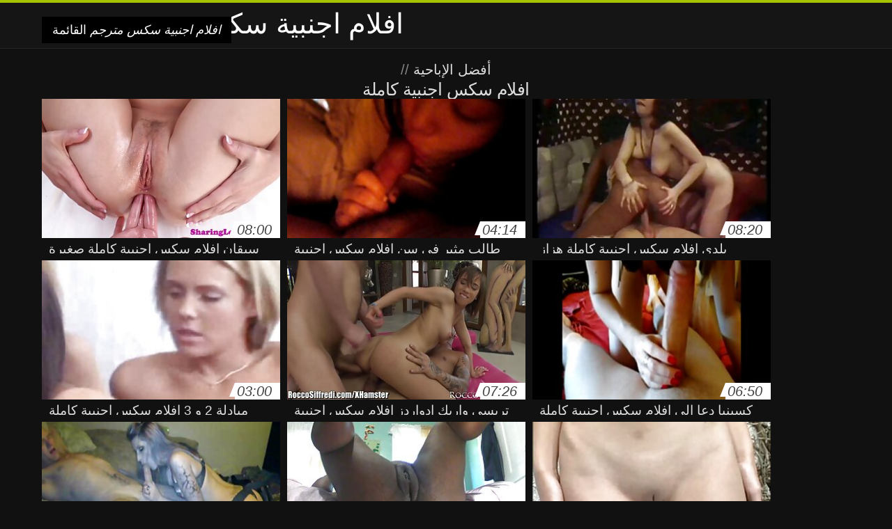

--- FILE ---
content_type: text/html; charset=UTF-8
request_url: https://ar.gkisi.com/tag/21/
body_size: 12148
content:
<!DOCTYPE html>
<html lang="ar" dir="rtl">
<head>
<meta charset="UTF-8">
<meta name="viewport" content="width=device-width, initial-scale=1">
<title>مشاهدة أفلام جديدة الكبار xxx أفلام على الانترنت في ذات جودة عالية وجودة عالية من القسم  افلام سكس اجنبية كاملة</title>
<meta name="description" content=""/>
<link rel="canonical" href="https://ar.gkisi.com/tag/21/"/>
<meta property="og:locale" content="ar"/>
<meta property="og:type" content="website"/>
<meta property="og:title" content="مشاهدة أفلام جديدة الكبار xxx أفلام على الانترنت في ذات جودة عالية وجودة عالية من القسم  افلام سكس اجنبية كاملة"/>
<meta property="og:description" content=""/>
<meta property="og:url" content="https://ar.gkisi.com/tag/21/"/>
<meta property="og:site_name" content="تحقق الفيديو الاباحية على الانترنت مجانا "/>
<meta name="twitter:card" content="summary"/>
<meta name="twitter:description" content=""/>
<meta name="twitter:title" content="مشاهدة أفلام جديدة الكبار xxx أفلام على الانترنت في ذات جودة عالية وجودة عالية من القسم  افلام سكس اجنبية كاملة"/>
<link rel="stylesheet" type="text/css" href="https://ar.gkisi.com/files/style.css" media="all"/>
<link rel="shortcut icon" type="image/x-icon" href="https://ar.gkisi.com/files/rp.png">
<base target="_blank">
<style>body,
#over-ad{background-color:#111;color:#fff;}
a,
h1, h2, h3, h4{color:#ddd;}
#header .header,
#content.single .video-single .video-description .meta span.tags a{background-color:#151515;border-bottom-color:#252525;}
#header .header .navicon a{color:#aaa;}
#header .header .navicon a:hover{color:#fff;}
#header .search input{color:#fff;background:#222;border-color:#252525;}
#categories-list,
ul#filters li a{border-color:#252525;}
.pagenavi a,
#content.single #comments input, #content.single #comments textarea{background:#222 !important;color:#fff;}
#footer,
.video .video-header span,
#content.single .video-single .video-player .video-meta,
#content.single #comments li,
#content.single .video-single .video-description .meta{border-color:#222;}
.pagenavi span.current,
#aside ul li a,
#share-post ul li a{color:#111;}
.section-title.special,
.c-tabs-nav__link:hover{background:transparent;color:#fff;border-color:#222;}
#content.single #comments input, #content.single #comments textarea{border:1px solid #333;}
#header .search button{color:#888;}
@media (min-width: 560px) {
ul#filters li a:hover{background:transparent;color:#fff;border-color:#222;}
}
@media (min-width: 960px) {
#header .header .navicon a{background:#333;}
#header{border-bottom-color:#252525;}
}
#aside ul li{background-color:#ffffff;}
#aside.open{overflow:scroll;}
.meta{color:#444;}</style><style title="dynamic-css" class="options-output">a.btn, button.btn, .pagenavi a, .pagenavi span.current, #header .header .navicon a:hover{background-color:#a5c300;}
#aside ul li.close a i, ul#filters li.active a, .video .video-header span i, #content.single .video-single .video-player .video-meta i, .c-tabs-nav__link.is-active, #footer .seo-text h1, .video:hover .video-header h2{color:#a5c300;}
#content.single #comments input:focus, #content.single #comments textarea:focus, ul#filters li.active a, .c-tabs-nav__link.is-active{border-color:#a5c300;}
#header{border-top-color:#a5c300;}
@media (min-width: 1200px) {
.video, .video-thumb{height: auto; width:352px;}
}
@media (max-width: 1200px) {
.video, .video-thumb{height: auto; width:352px;}
}
@media (max-width: 960px) {
.video, .video-thumb{height: auto; width:352px;}
}
@media (max-width: 720px) {
.video, .video-thumb{height: auto; width:352px;}
}
@media (max-width: 560px) {
.video, .video-thumb{height: auto; width:320px;}
}
@media (max-width: 420px) {
.video, .video-thumb{height: auto; width:266.7px;}
}
@media (max-width: 320px) {
.video, .video-thumb{height: auto; width:213.3px;}
}
.video-header h2 {max-height: 17px;}
</style></head>
<body class="home blog" itemscope>
<aside id="aside">
<div id="mask" data-toggle="#aside"></div><ul>
<li class="close"><a href="#" target="_self" data-toggle="#aside"><i class="fa fa-close">افلام اجنبية سكس مترجم</i></a></li>
<li id="menu-item-5375" class="menu-item menu-item-type-taxonomy menu-item-object-category menu-item-5375"><a href="/category/3d/">3d</a></li><li id="menu-item-5375" class="menu-item menu-item-type-taxonomy menu-item-object-category menu-item-5375"><a href="/category/69/">69 الإباحية</a></li><li id="menu-item-5375" class="menu-item menu-item-type-taxonomy menu-item-object-category menu-item-5375"><a href="/category/70s/">70s الجنس</a></li><li id="menu-item-5375" class="menu-item menu-item-type-taxonomy menu-item-object-category menu-item-5375"><a href="/category/abigaile/">abigaile</a></li><li id="menu-item-5375" class="menu-item menu-item-type-taxonomy menu-item-object-category menu-item-5375"><a href="/category/austrian/">austrian</a></li><li id="menu-item-5375" class="menu-item menu-item-type-taxonomy menu-item-object-category menu-item-5375"><a href="/category/ballbusting/">Ballbusting</a></li><li id="menu-item-5375" class="menu-item menu-item-type-taxonomy menu-item-object-category menu-item-5375"><a href="/category/bbw/">Bbw الإباحية</a></li><li id="menu-item-5375" class="menu-item menu-item-type-taxonomy menu-item-object-category menu-item-5375"><a href="/category/belgian/">Belgian</a></li><li id="menu-item-5375" class="menu-item menu-item-type-taxonomy menu-item-object-category menu-item-5375"><a href="/category/big_cock/">Bigcocks</a></li><li id="menu-item-5375" class="menu-item menu-item-type-taxonomy menu-item-object-category menu-item-5375"><a href="/category/bukkake/">Bukkake</a></li><li id="menu-item-5375" class="menu-item menu-item-type-taxonomy menu-item-object-category menu-item-5375"><a href="/category/creampie/">Creampie</a></li><li id="menu-item-5375" class="menu-item menu-item-type-taxonomy menu-item-object-category menu-item-5375"><a href="/category/foot_fetish/">Foot fetish</a></li><li id="menu-item-5375" class="menu-item menu-item-type-taxonomy menu-item-object-category menu-item-5375"><a href="/category/jamaican/">Jamaican</a></li><li id="menu-item-5375" class="menu-item menu-item-type-taxonomy menu-item-object-category menu-item-5375"><a href="/category/ladyboys/">Ladyboys الجنس</a></li><li id="menu-item-5375" class="menu-item menu-item-type-taxonomy menu-item-object-category menu-item-5375"><a href="/category/rimjob/">Rimjob</a></li><li id="menu-item-5375" class="menu-item menu-item-type-taxonomy menu-item-object-category menu-item-5375"><a href="/category/south_african/">south_african</a></li><li id="menu-item-5375" class="menu-item menu-item-type-taxonomy menu-item-object-category menu-item-5375"><a href="/category/strapon/">Strapon</a></li><li id="menu-item-5375" class="menu-item menu-item-type-taxonomy menu-item-object-category menu-item-5375"><a href="/category/sybian/">Sybian</a></li><li id="menu-item-5375" class="menu-item menu-item-type-taxonomy menu-item-object-category menu-item-5375"><a href="/category/upskirts/">Upskirts</a></li><li id="menu-item-5375" class="menu-item menu-item-type-taxonomy menu-item-object-category menu-item-5375"><a href="/category/club/">Xxx النادي</a></li><li id="menu-item-5375" class="menu-item menu-item-type-taxonomy menu-item-object-category menu-item-5375"><a href="/category/bisexuals/">أحادي الميل</a></li><li id="menu-item-5375" class="menu-item menu-item-type-taxonomy menu-item-object-category menu-item-5375"><a href="/category/boots/">أحذية Xxx</a></li><li id="menu-item-5375" class="menu-item menu-item-type-taxonomy menu-item-object-category menu-item-5375"><a href="/category/pigtails/">أسلاك التوصيل المصنوعة</a></li><li id="menu-item-5375" class="menu-item menu-item-type-taxonomy menu-item-object-category menu-item-5375"><a href="/category/adult/">أشرطة الفيديو الكبار</a></li><li id="menu-item-5375" class="menu-item menu-item-type-taxonomy menu-item-object-category menu-item-5375"><a href="/category/top_rated/">أعلى تصنيف</a></li><li id="menu-item-5375" class="menu-item menu-item-type-taxonomy menu-item-object-category menu-item-5375"><a href="/category/latin/">أمريكا الجنوبية</a></li><li id="menu-item-5375" class="menu-item menu-item-type-taxonomy menu-item-object-category menu-item-5375"><a href="/category/american/">أمريكي</a></li><li id="menu-item-5375" class="menu-item menu-item-type-taxonomy menu-item-object-category menu-item-5375"><a href="/category/mom/">أمي</a></li><li id="menu-item-5375" class="menu-item menu-item-type-taxonomy menu-item-object-category menu-item-5375"><a href="/category/blowjobs/">أنثى مص</a></li><li id="menu-item-5375" class="menu-item menu-item-type-taxonomy menu-item-object-category menu-item-5375"><a href="/category/ukrainian/">أوكرانيا</a></li><li id="menu-item-5375" class="menu-item menu-item-type-taxonomy menu-item-object-category menu-item-5375"><a href="/category/israeli/">إسرائيلي</a></li><li id="menu-item-5375" class="menu-item menu-item-type-taxonomy menu-item-object-category menu-item-5375"><a href="/category/double_penetration/">اختراق مزدوج الجنس</a></li><li id="menu-item-5375" class="menu-item menu-item-type-taxonomy menu-item-object-category menu-item-5375"><a href="/category/female_choice/">اختيار الإناث</a></li><li id="menu-item-5375" class="menu-item menu-item-type-taxonomy menu-item-object-category menu-item-5375"><a href="/category/doggy_style/">اسلوب هزلي</a></li><li id="menu-item-5375" class="menu-item menu-item-type-taxonomy menu-item-object-category menu-item-5375"><a href="/category/asian/">الآسيوية الإباحية hd</a></li><li id="menu-item-5375" class="menu-item menu-item-type-taxonomy menu-item-object-category menu-item-5375"><a href="/category/black/">الأبنوس</a></li><li id="menu-item-5375" class="menu-item menu-item-type-taxonomy menu-item-object-category menu-item-5375"><a href="/category/african/">الأفريقية الإباحية</a></li><li id="menu-item-5375" class="menu-item menu-item-type-taxonomy menu-item-object-category menu-item-5375"><a href="/category/midgets/">الأقزام</a></li><li id="menu-item-5375" class="menu-item menu-item-type-taxonomy menu-item-object-category menu-item-5375"><a href="/category/german/">الألمانية</a></li><li id="menu-item-5375" class="menu-item menu-item-type-taxonomy menu-item-object-category menu-item-5375"><a href="/category/irish/">الأيرلندية</a></li>
</ul>
</aside>
<header id="header">
<div class="header"> <div class="container"> <a href="https://ar.gkisi.com"> <div style="color: white; font-size: 40px; margin-left: 100px;">افلام اجنبية سكس مترجم</div></a>
<nav class="navicon">
<a href="#" target="_self" data-toggle="#aside" style="color: white; 40px; background-color:#000000;"><i class="fa fa-navicon">افلام اجنبية سكس مترجم</i> <span>القائمة </span></a>
<a href="#" target="_self" class="right switch" data-toggle="body"><i class="fa fa-th-list">افلام اجنبية سكس مترجم</i></a>
</nav></div></div></header>
<style>.botones{position:relative;margin:6px 10px 0;text-align:center}
.botones a{border:1px solid #b7b7b7;display:block;width:49%;margin:0;line-height:28px;float:left;color:#525252;font-size:11px;font-weight:700;text-transform:uppercase;text-decoration:none;-moz-border-radius:4px;-o-border-radius:4px;-ms-border-radius:4px;-webkit-border-radius:4px;border-radius:4px;background:#e6e6e6;background:-moz-linear-gradient(top,#fff 0,#e6e6e6 100%);background:-webkit-gradient(linear,left top,left bottom,color-stop(0,#fff),color-stop(100%,#e6e6e6));background:-webkit-linear-gradient(top,#fff 0,#e6e6e6 100%);background:-o-linear-gradient(top,#fff 0,#e6e6e6 100%);background:-ms-linear-gradient(top,#fff 0,#e6e6e6 100%);background:linear-gradient(top,#fff 0,#e6e6e6 100%);filter:progid:DXImageTransform.Microsoft.gradient(startColorstr='#ffffff',endColorstr='#E6E6E6',GradientType=0)}
.botones a.baise{float:right}</style>
<main id="main">
<div class="container"> <section id="content"> <span class="section-title"><span><span><a href="https://ar.gkisi.com">أفضل الإباحية </a></span> // <h1>افلام سكس اجنبية كاملة</h1></span><div class="row"> 
<article itemscope="" class="video infinite post-9900 post type-post status-publish format-standard has-post-thumbnail hentry category-porn"> <a href="https://ar.gkisi.com/link.php" title="سيقان افلام سكس اجنبية كاملة صغيرة طويلة وضيقة,"> <figure class="video-thumb"> <div class="meta"> <span class="duration">08:00</span></div><img width="352" height="198" src="https://ar.gkisi.com/media/thumbs/0/v09900.jpg?1624244716" data-original="https://ar.gkisi.com/media/thumbs/0/v09900.jpg?1624244716" class="lazy attachment-loop-thumb size-loop-thumb wp-post-image" alt=""/><noscript><img width="352" height="198" src="https://ar.gkisi.com/media/thumbs/0/v09900.jpg?1624244716" class="attachment-loop-thumb size-loop-thumb wp-post-image" alt=""/></noscript></figure>
<header class="video-header"><span class="views"></span>
<h2>سيقان افلام سكس اجنبية كاملة صغيرة طويلة وضيقة,</h2>
</header></a></article><article itemscope="" class="video infinite post-9714 post type-post status-publish format-standard has-post-thumbnail hentry category-porn"> <a href="/video/9714/%D8%B7%D8%A7%D9%84%D8%A8-%D9%85%D8%AB%D9%8A%D8%B1-%D9%81%D9%8A-%D8%B3%D9%86-%D8%A7%D9%81%D9%84%D8%A7%D9%85-%D8%B3%D9%83%D8%B3-%D8%A7%D8%AC%D9%86%D8%A8%D9%8A%D8%A9-%D9%83%D8%A7%D9%85%D9%84%D8%A9-%D8%A7%D9%84%D9%85%D8%B1%D8%A7%D9%87%D9%82%D8%A9/" title="طالب مثير في سن افلام سكس اجنبية كاملة المراهقة"> <figure class="video-thumb"> <div class="meta"> <span class="duration">04:14</span></div><img width="352" height="198" src="https://ar.gkisi.com/media/thumbs/4/v09714.jpg?1624156553" data-original="https://ar.gkisi.com/media/thumbs/4/v09714.jpg?1624156553" class="lazy attachment-loop-thumb size-loop-thumb wp-post-image" alt=""/><noscript><img width="352" height="198" src="https://ar.gkisi.com/media/thumbs/4/v09714.jpg?1624156553" class="attachment-loop-thumb size-loop-thumb wp-post-image" alt=""/></noscript></figure>
<header class="video-header"><span class="views"></span>
<h2>طالب مثير في سن افلام سكس اجنبية كاملة المراهقة</h2>
</header></a></article><article itemscope="" class="video infinite post-9560 post type-post status-publish format-standard has-post-thumbnail hentry category-porn"> <a href="https://ar.gkisi.com/link.php" title="بلدي افلام سكس اجنبية كاملة هزاز"> <figure class="video-thumb"> <div class="meta"> <span class="duration">08:20</span></div><img width="352" height="198" src="https://ar.gkisi.com/media/thumbs/0/v09560.jpg?1624346426" data-original="https://ar.gkisi.com/media/thumbs/0/v09560.jpg?1624346426" class="lazy attachment-loop-thumb size-loop-thumb wp-post-image" alt=""/><noscript><img width="352" height="198" src="https://ar.gkisi.com/media/thumbs/0/v09560.jpg?1624346426" class="attachment-loop-thumb size-loop-thumb wp-post-image" alt=""/></noscript></figure>
<header class="video-header"><span class="views"></span>
<h2>بلدي افلام سكس اجنبية كاملة هزاز</h2>
</header></a></article><article itemscope="" class="video infinite post-9514 post type-post status-publish format-standard has-post-thumbnail hentry category-porn"> <a href="/video/9514/%D9%85%D8%A8%D8%A7%D8%AF%D9%84%D8%A9-2-%D9%88-3-%D8%A7%D9%81%D9%84%D8%A7%D9%85-%D8%B3%D9%83%D8%B3-%D8%A7%D8%AC%D9%86%D8%A8%D9%8A%D8%A9-%D9%83%D8%A7%D9%85%D9%84%D8%A9/" title="مبادلة 2 و 3 افلام سكس اجنبية كاملة"> <figure class="video-thumb"> <div class="meta"> <span class="duration">03:00</span></div><img width="352" height="198" src="https://ar.gkisi.com/media/thumbs/4/v09514.jpg?1626221451" data-original="https://ar.gkisi.com/media/thumbs/4/v09514.jpg?1626221451" class="lazy attachment-loop-thumb size-loop-thumb wp-post-image" alt=""/><noscript><img width="352" height="198" src="https://ar.gkisi.com/media/thumbs/4/v09514.jpg?1626221451" class="attachment-loop-thumb size-loop-thumb wp-post-image" alt=""/></noscript></figure>
<header class="video-header"><span class="views"></span>
<h2>مبادلة 2 و 3 افلام سكس اجنبية كاملة</h2>
</header></a></article><article itemscope="" class="video infinite post-9098 post type-post status-publish format-standard has-post-thumbnail hentry category-porn"> <a href="https://ar.gkisi.com/link.php" title="تريسي واريك إدواردز افلام سكس اجنبية كاملة"> <figure class="video-thumb"> <div class="meta"> <span class="duration">07:26</span></div><img width="352" height="198" src="https://ar.gkisi.com/media/thumbs/8/v09098.jpg?1624265499" data-original="https://ar.gkisi.com/media/thumbs/8/v09098.jpg?1624265499" class="lazy attachment-loop-thumb size-loop-thumb wp-post-image" alt=""/><noscript><img width="352" height="198" src="https://ar.gkisi.com/media/thumbs/8/v09098.jpg?1624265499" class="attachment-loop-thumb size-loop-thumb wp-post-image" alt=""/></noscript></figure>
<header class="video-header"><span class="views"></span>
<h2>تريسي واريك إدواردز افلام سكس اجنبية كاملة</h2>
</header></a></article><article itemscope="" class="video infinite post-8412 post type-post status-publish format-standard has-post-thumbnail hentry category-porn"> <a href="/video/8412/%D9%83%D8%B3%D9%8A%D9%86%D9%8A%D8%A7-%D8%AF%D8%B9%D8%A7-%D8%A5%D9%84%D9%89-%D8%A7%D9%81%D9%84%D8%A7%D9%85-%D8%B3%D9%83%D8%B3-%D8%A7%D8%AC%D9%86%D8%A8%D9%8A%D8%A9-%D9%83%D8%A7%D9%85%D9%84%D8%A9-%D8%A7%D9%84%D9%81%D9%8A%D8%AF%D9%8A%D9%88/" title="كسينيا دعا إلى افلام سكس اجنبية كاملة الفيديو"> <figure class="video-thumb"> <div class="meta"> <span class="duration">06:50</span></div><img width="352" height="198" src="https://ar.gkisi.com/media/thumbs/2/v08412.jpg?1628131122" data-original="https://ar.gkisi.com/media/thumbs/2/v08412.jpg?1628131122" class="lazy attachment-loop-thumb size-loop-thumb wp-post-image" alt=""/><noscript><img width="352" height="198" src="https://ar.gkisi.com/media/thumbs/2/v08412.jpg?1628131122" class="attachment-loop-thumb size-loop-thumb wp-post-image" alt=""/></noscript></figure>
<header class="video-header"><span class="views"></span>
<h2>كسينيا دعا إلى افلام سكس اجنبية كاملة الفيديو</h2>
</header></a></article><article itemscope="" class="video infinite post-8087 post type-post status-publish format-standard has-post-thumbnail hentry category-porn"> <a href="https://ar.gkisi.com/link.php" title="التزامن افلام سكس اجنبية كاملة من"> <figure class="video-thumb"> <div class="meta"> <span class="duration">10:00</span></div><img width="352" height="198" src="https://ar.gkisi.com/media/thumbs/7/v08087.jpg?1624158284" data-original="https://ar.gkisi.com/media/thumbs/7/v08087.jpg?1624158284" class="lazy attachment-loop-thumb size-loop-thumb wp-post-image" alt=""/><noscript><img width="352" height="198" src="https://ar.gkisi.com/media/thumbs/7/v08087.jpg?1624158284" class="attachment-loop-thumb size-loop-thumb wp-post-image" alt=""/></noscript></figure>
<header class="video-header"><span class="views"></span>
<h2>التزامن افلام سكس اجنبية كاملة من</h2>
</header></a></article><article itemscope="" class="video infinite post-9766 post type-post status-publish format-standard has-post-thumbnail hentry category-porn"> <a href="https://ar.gkisi.com/link.php" title="أنا عالق افلام سكس اجنبية كاملة في منتصف الجسر"> <figure class="video-thumb"> <div class="meta"> <span class="duration">03:46</span></div><img width="352" height="198" src="https://ar.gkisi.com/media/thumbs/6/v09766.jpg?1627090233" data-original="https://ar.gkisi.com/media/thumbs/6/v09766.jpg?1627090233" class="lazy attachment-loop-thumb size-loop-thumb wp-post-image" alt=""/><noscript><img width="352" height="198" src="https://ar.gkisi.com/media/thumbs/6/v09766.jpg?1627090233" class="attachment-loop-thumb size-loop-thumb wp-post-image" alt=""/></noscript></figure>
<header class="video-header"><span class="views"></span>
<h2>أنا عالق افلام سكس اجنبية كاملة في منتصف الجسر</h2>
</header></a></article><article itemscope="" class="video infinite post-8835 post type-post status-publish format-standard has-post-thumbnail hentry category-porn"> <a href="/video/8835/%D8%AE%D9%84%D8%B9-%D9%85%D9%84%D8%A7%D8%A8%D8%B3%D9%87-%D8%A7%D9%81%D9%84%D8%A7%D9%85-%D8%B3%D9%83%D8%B3-%D8%A7%D8%AC%D9%86%D8%A8%D9%8A%D8%A9-%D9%83%D8%A7%D9%85%D9%84%D8%A9/" title="خلع ملابسه افلام سكس اجنبية كاملة"> <figure class="video-thumb"> <div class="meta"> <span class="duration">10:19</span></div><img width="352" height="198" src="https://ar.gkisi.com/media/thumbs/5/v08835.jpg?1625704630" data-original="https://ar.gkisi.com/media/thumbs/5/v08835.jpg?1625704630" class="lazy attachment-loop-thumb size-loop-thumb wp-post-image" alt=""/><noscript><img width="352" height="198" src="https://ar.gkisi.com/media/thumbs/5/v08835.jpg?1625704630" class="attachment-loop-thumb size-loop-thumb wp-post-image" alt=""/></noscript></figure>
<header class="video-header"><span class="views"></span>
<h2>خلع ملابسه افلام سكس اجنبية كاملة</h2>
</header></a></article><article itemscope="" class="video infinite post-5552 post type-post status-publish format-standard has-post-thumbnail hentry category-porn"> <a href="/video/5552/3d-%D8%A7%D9%84%D8%B9%D9%85%D9%8A%D9%82-%D8%AA%D8%B9%D8%B1%D9%8A%D9%81-%D8%A7%D9%81%D9%84%D8%A7%D9%85-%D8%B3%D9%83%D8%B3-%D8%A7%D8%AC%D9%86%D8%A8%D9%8A%D8%A9-%D9%83%D8%A7%D9%85%D9%84%D8%A9-%D8%A7%D9%84%D8%A3%D8%B4%D8%B9%D8%A9-%D8%A7%D9%84%D8%B3%D9%8A%D9%86%D9%8A%D8%A9-%D8%AA%D8%A8%D8%A7/" title="3d العميق تعريف افلام سكس اجنبية كاملة الأشعة السينية تبا"> <figure class="video-thumb"> <div class="meta"> <span class="duration">06:07</span></div><img width="352" height="198" src="https://ar.gkisi.com/media/thumbs/2/v05552.jpg?1625963840" data-original="https://ar.gkisi.com/media/thumbs/2/v05552.jpg?1625963840" class="lazy attachment-loop-thumb size-loop-thumb wp-post-image" alt=""/><noscript><img width="352" height="198" src="https://ar.gkisi.com/media/thumbs/2/v05552.jpg?1625963840" class="attachment-loop-thumb size-loop-thumb wp-post-image" alt=""/></noscript></figure>
<header class="video-header"><span class="views"></span>
<h2>3d العميق تعريف افلام سكس اجنبية كاملة الأشعة السينية تبا</h2>
</header></a></article><article itemscope="" class="video infinite post-6793 post type-post status-publish format-standard has-post-thumbnail hentry category-porn"> <a href="/video/6793/%D8%A5%D9%84%D8%B3%D8%A7-%D8%AC%D8%A7%D9%86-%D8%AA%D8%A8%D8%AF%D9%88-%D8%A7%D9%81%D9%84%D8%A7%D9%85-%D8%B3%D9%83%D8%B3-%D8%A7%D8%AC%D9%86%D8%A8%D9%8A%D8%A9-%D9%83%D8%A7%D9%85%D9%84%D8%A9-%D8%B5%D8%BA%D9%8A%D8%B1%D8%A9-%D9%88%D8%A8%D8%B1%D9%8A%D8%A6%D8%A9-%D9%88%D9%84%D9%83%D9%86-%D9%8A%D8%AD%D8%A8-%D8%A7%D9%84%D8%AF%D9%8A%D9%83/" title="إلسا جان تبدو افلام سكس اجنبية كاملة صغيرة وبريئة ولكن يحب الديك"> <figure class="video-thumb"> <div class="meta"> <span class="duration">06:15</span></div><img width="352" height="198" src="https://ar.gkisi.com/media/thumbs/3/v06793.jpg?1627432959" data-original="https://ar.gkisi.com/media/thumbs/3/v06793.jpg?1627432959" class="lazy attachment-loop-thumb size-loop-thumb wp-post-image" alt=""/><noscript><img width="352" height="198" src="https://ar.gkisi.com/media/thumbs/3/v06793.jpg?1627432959" class="attachment-loop-thumb size-loop-thumb wp-post-image" alt=""/></noscript></figure>
<header class="video-header"><span class="views"></span>
<h2>إلسا جان تبدو افلام سكس اجنبية كاملة صغيرة وبريئة ولكن يحب الديك</h2>
</header></a></article><article itemscope="" class="video infinite post-7506 post type-post status-publish format-standard has-post-thumbnail hentry category-porn"> <a href="/video/7506/%D9%8A%D8%A8%D8%AF%D9%88-%D9%82%D9%84%D9%8A%D9%84%D8%A7-%D8%A7%D9%81%D9%84%D8%A7%D9%85-%D8%B3%D9%83%D8%B3-%D8%A7%D8%AC%D9%86%D8%A8%D9%8A%D8%A9-%D9%83%D8%A7%D9%85%D9%84%D8%A9-%D9%84%D8%AA%D9%81%D9%82%D8%AF-%D9%85%D8%BA%D9%84%D9%81-/" title="يبدو قليلا افلام سكس اجنبية كاملة لتفقد مغلف!"> <figure class="video-thumb"> <div class="meta"> <span class="duration">05:59</span></div><img width="352" height="198" src="https://ar.gkisi.com/media/thumbs/6/v07506.jpg?1624410416" data-original="https://ar.gkisi.com/media/thumbs/6/v07506.jpg?1624410416" class="lazy attachment-loop-thumb size-loop-thumb wp-post-image" alt=""/><noscript><img width="352" height="198" src="https://ar.gkisi.com/media/thumbs/6/v07506.jpg?1624410416" class="attachment-loop-thumb size-loop-thumb wp-post-image" alt=""/></noscript></figure>
<header class="video-header"><span class="views"></span>
<h2>يبدو قليلا افلام سكس اجنبية كاملة لتفقد مغلف!</h2>
</header></a></article><article itemscope="" class="video infinite post-6883 post type-post status-publish format-standard has-post-thumbnail hentry category-porn"> <a href="https://ar.gkisi.com/link.php" title="حول الثدي فو افلام سكس اجنبية كاملة"> <figure class="video-thumb"> <div class="meta"> <span class="duration">05:59</span></div><img width="352" height="198" src="https://ar.gkisi.com/media/thumbs/3/v06883.jpg?1627522429" data-original="https://ar.gkisi.com/media/thumbs/3/v06883.jpg?1627522429" class="lazy attachment-loop-thumb size-loop-thumb wp-post-image" alt=""/><noscript><img width="352" height="198" src="https://ar.gkisi.com/media/thumbs/3/v06883.jpg?1627522429" class="attachment-loop-thumb size-loop-thumb wp-post-image" alt=""/></noscript></figure>
<header class="video-header"><span class="views"></span>
<h2>حول الثدي فو افلام سكس اجنبية كاملة</h2>
</header></a></article><article itemscope="" class="video infinite post-7306 post type-post status-publish format-standard has-post-thumbnail hentry category-porn"> <a href="https://ar.gkisi.com/link.php" title="ناضجة فرانكفورت افلام سكس اجنبية كاملة ربة منزل"> <figure class="video-thumb"> <div class="meta"> <span class="duration">00:20</span></div><img width="352" height="198" src="https://ar.gkisi.com/media/thumbs/6/v07306.jpg?1624355436" data-original="https://ar.gkisi.com/media/thumbs/6/v07306.jpg?1624355436" class="lazy attachment-loop-thumb size-loop-thumb wp-post-image" alt=""/><noscript><img width="352" height="198" src="https://ar.gkisi.com/media/thumbs/6/v07306.jpg?1624355436" class="attachment-loop-thumb size-loop-thumb wp-post-image" alt=""/></noscript></figure>
<header class="video-header"><span class="views"></span>
<h2>ناضجة فرانكفورت افلام سكس اجنبية كاملة ربة منزل</h2>
</header></a></article><article itemscope="" class="video infinite post-4230 post type-post status-publish format-standard has-post-thumbnail hentry category-porn"> <a href="https://ar.gkisi.com/link.php" title="جعل افلام سكس اجنبية كاملة والدك على الحمار,"> <figure class="video-thumb"> <div class="meta"> <span class="duration">06:08</span></div><img width="352" height="198" src="https://ar.gkisi.com/media/thumbs/0/v04230.jpg?1625099777" data-original="https://ar.gkisi.com/media/thumbs/0/v04230.jpg?1625099777" class="lazy attachment-loop-thumb size-loop-thumb wp-post-image" alt=""/><noscript><img width="352" height="198" src="https://ar.gkisi.com/media/thumbs/0/v04230.jpg?1625099777" class="attachment-loop-thumb size-loop-thumb wp-post-image" alt=""/></noscript></figure>
<header class="video-header"><span class="views"></span>
<h2>جعل افلام سكس اجنبية كاملة والدك على الحمار,</h2>
</header></a></article><article itemscope="" class="video infinite post-8108 post type-post status-publish format-standard has-post-thumbnail hentry category-porn"> <a href="https://ar.gkisi.com/link.php" title="Stavros, fr افلام سكس اجنبية كاملة"> <figure class="video-thumb"> <div class="meta"> <span class="duration">11:57</span></div><img width="352" height="198" src="https://ar.gkisi.com/media/thumbs/8/v08108.jpg?1624271786" data-original="https://ar.gkisi.com/media/thumbs/8/v08108.jpg?1624271786" class="lazy attachment-loop-thumb size-loop-thumb wp-post-image" alt=""/><noscript><img width="352" height="198" src="https://ar.gkisi.com/media/thumbs/8/v08108.jpg?1624271786" class="attachment-loop-thumb size-loop-thumb wp-post-image" alt=""/></noscript></figure>
<header class="video-header"><span class="views"></span>
<h2>Stavros, fr افلام سكس اجنبية كاملة</h2>
</header></a></article><article itemscope="" class="video infinite post-5541 post type-post status-publish format-standard has-post-thumbnail hentry category-porn"> <a href="https://ar.gkisi.com/link.php" title="أمي افلام سكس اجنبية كاملة هولي القلب"> <figure class="video-thumb"> <div class="meta"> <span class="duration">01:16</span></div><img width="352" height="198" src="https://ar.gkisi.com/media/thumbs/1/v05541.jpg?1628557725" data-original="https://ar.gkisi.com/media/thumbs/1/v05541.jpg?1628557725" class="lazy attachment-loop-thumb size-loop-thumb wp-post-image" alt=""/><noscript><img width="352" height="198" src="https://ar.gkisi.com/media/thumbs/1/v05541.jpg?1628557725" class="attachment-loop-thumb size-loop-thumb wp-post-image" alt=""/></noscript></figure>
<header class="video-header"><span class="views"></span>
<h2>أمي افلام سكس اجنبية كاملة هولي القلب</h2>
</header></a></article><article itemscope="" class="video infinite post-5554 post type-post status-publish format-standard has-post-thumbnail hentry category-porn"> <a href="/video/5554/%D8%A7%D9%84%D9%8A%D8%AF-%D8%A7%D9%81%D9%84%D8%A7%D9%85-%D8%B3%D9%83%D8%B3-%D8%A7%D8%AC%D9%86%D8%A8%D9%8A%D8%A9-%D9%83%D8%A7%D9%85%D9%84%D8%A9/" title="اليد افلام سكس اجنبية كاملة"> <figure class="video-thumb"> <div class="meta"> <span class="duration">06:00</span></div><img width="352" height="198" src="https://ar.gkisi.com/media/thumbs/4/v05554.jpg?1628126246" data-original="https://ar.gkisi.com/media/thumbs/4/v05554.jpg?1628126246" class="lazy attachment-loop-thumb size-loop-thumb wp-post-image" alt=""/><noscript><img width="352" height="198" src="https://ar.gkisi.com/media/thumbs/4/v05554.jpg?1628126246" class="attachment-loop-thumb size-loop-thumb wp-post-image" alt=""/></noscript></figure>
<header class="video-header"><span class="views"></span>
<h2>اليد افلام سكس اجنبية كاملة</h2>
</header></a></article><article itemscope="" class="video infinite post-666 post type-post status-publish format-standard has-post-thumbnail hentry category-porn"> <a href="/video/666/%D9%81%D9%8A-%D8%B3%D9%86-%D8%A7%D9%84%D9%85%D8%B1%D8%A7%D9%87%D9%82%D8%A9-%D8%A7%D9%84%D8%B1%D8%B7%D8%A8-%D8%A7%D9%84%D8%A5%D8%A8%D8%A7%D8%AD%D9%8A%D8%A9-%D8%A7%D9%81%D9%84%D8%A7%D9%85-%D8%B3%D9%83%D8%B3-%D8%A7%D8%AC%D9%86%D8%A8%D9%8A%D8%A9-%D9%83%D8%A7%D9%85%D9%84%D8%A9/" title="في سن المراهقة الرطب الإباحية افلام سكس اجنبية كاملة"> <figure class="video-thumb"> <div class="meta"> <span class="duration">06:21</span></div><img width="352" height="198" src="https://ar.gkisi.com/media/thumbs/6/v00666.jpg?1624224063" data-original="https://ar.gkisi.com/media/thumbs/6/v00666.jpg?1624224063" class="lazy attachment-loop-thumb size-loop-thumb wp-post-image" alt=""/><noscript><img width="352" height="198" src="https://ar.gkisi.com/media/thumbs/6/v00666.jpg?1624224063" class="attachment-loop-thumb size-loop-thumb wp-post-image" alt=""/></noscript></figure>
<header class="video-header"><span class="views"></span>
<h2>في سن المراهقة الرطب الإباحية افلام سكس اجنبية كاملة</h2>
</header></a></article><article itemscope="" class="video infinite post-1352 post type-post status-publish format-standard has-post-thumbnail hentry category-porn"> <a href="/video/1352/%D8%AC%D8%A8%D9%87%D8%A9-%D9%85%D9%88%D8%B1%D9%88-francesca-%D8%A5%D9%84%D9%89-%D8%A7%D9%84-%D8%A3%D9%81%D8%B6%D9%84-%D8%A7%D9%81%D9%84%D8%A7%D9%85-%D8%B3%D9%83%D8%B3-%D8%A7%D8%AC%D9%86%D8%A8%D9%8A%D8%A9-%D9%83%D8%A7%D9%85%D9%84%D8%A9-%D8%A7%D9%84%D9%84%D8%B3%D8%A7%D9%86-/" title="جبهة مورو Francesca إلى ال أفضل افلام سكس اجنبية كاملة اللسان,"> <figure class="video-thumb"> <div class="meta"> <span class="duration">08:00</span></div><img width="352" height="198" src="https://ar.gkisi.com/media/thumbs/2/v01352.jpg?1625793723" data-original="https://ar.gkisi.com/media/thumbs/2/v01352.jpg?1625793723" class="lazy attachment-loop-thumb size-loop-thumb wp-post-image" alt=""/><noscript><img width="352" height="198" src="https://ar.gkisi.com/media/thumbs/2/v01352.jpg?1625793723" class="attachment-loop-thumb size-loop-thumb wp-post-image" alt=""/></noscript></figure>
<header class="video-header"><span class="views"></span>
<h2>جبهة مورو Francesca إلى ال أفضل افلام سكس اجنبية كاملة اللسان,</h2>
</header></a></article><article itemscope="" class="video infinite post-6210 post type-post status-publish format-standard has-post-thumbnail hentry category-porn"> <a href="/video/6210/%D8%B4%D8%A7%D8%A8%D8%A9-%D8%B3%D9%85%D8%B1%D8%A7%D8%A1-%D9%81%D9%8A-%D8%A8%D8%B1%D8%A7%D8%BA-%D8%A7%D9%81%D9%84%D8%A7%D9%85-%D8%B3%D9%83%D8%B3-%D8%A7%D8%AC%D9%86%D8%A8%D9%8A%D8%A9-%D9%83%D8%A7%D9%85%D9%84%D8%A9/" title="شابة سمراء في براغ افلام سكس اجنبية كاملة"> <figure class="video-thumb"> <div class="meta"> <span class="duration">05:33</span></div><img width="352" height="198" src="https://ar.gkisi.com/media/thumbs/0/v06210.jpg?1624255485" data-original="https://ar.gkisi.com/media/thumbs/0/v06210.jpg?1624255485" class="lazy attachment-loop-thumb size-loop-thumb wp-post-image" alt=""/><noscript><img width="352" height="198" src="https://ar.gkisi.com/media/thumbs/0/v06210.jpg?1624255485" class="attachment-loop-thumb size-loop-thumb wp-post-image" alt=""/></noscript></figure>
<header class="video-header"><span class="views"></span>
<h2>شابة سمراء في براغ افلام سكس اجنبية كاملة</h2>
</header></a></article><article itemscope="" class="video infinite post-8451 post type-post status-publish format-standard has-post-thumbnail hentry category-porn"> <a href="/video/8451/%D8%A7%D9%84%D8%AF%D9%86%D9%85%D8%A7%D8%B1%D9%83%D9%8A%D8%A9-%D9%81%D9%8A-%D8%B3%D9%86-%D8%A7%D9%84%D9%85%D8%B1%D8%A7%D9%87%D9%82%D8%A9-%D8%A7%D9%81%D9%84%D8%A7%D9%85-%D8%B3%D9%83%D8%B3-%D8%A7%D8%AC%D9%86%D8%A8%D9%8A%D8%A9-%D9%83%D8%A7%D9%85%D9%84%D8%A9-%D8%A7%D9%84%D8%AC%D9%86%D8%B3-%D8%B4%D8%A7%D8%B9%D8%B1-%D8%A7%D9%84%D9%85%D9%84%D9%8A%D9%88%D9%86/" title="الدنماركية في سن المراهقة افلام سكس اجنبية كاملة الجنس شاعر المليون"> <figure class="video-thumb"> <div class="meta"> <span class="duration">13:44</span></div><img width="352" height="198" src="https://ar.gkisi.com/media/thumbs/1/v08451.jpg?1626914299" data-original="https://ar.gkisi.com/media/thumbs/1/v08451.jpg?1626914299" class="lazy attachment-loop-thumb size-loop-thumb wp-post-image" alt=""/><noscript><img width="352" height="198" src="https://ar.gkisi.com/media/thumbs/1/v08451.jpg?1626914299" class="attachment-loop-thumb size-loop-thumb wp-post-image" alt=""/></noscript></figure>
<header class="video-header"><span class="views"></span>
<h2>الدنماركية في سن المراهقة افلام سكس اجنبية كاملة الجنس شاعر المليون</h2>
</header></a></article><article itemscope="" class="video infinite post-7120 post type-post status-publish format-standard has-post-thumbnail hentry category-porn"> <a href="/video/7120/%D9%85%D9%82%D8%A8%D8%B6-%D8%A7%D9%81%D9%84%D8%A7%D9%85-%D8%B3%D9%83%D8%B3-%D8%A7%D8%AC%D9%86%D8%A8%D9%8A%D8%A9-%D9%83%D8%A7%D9%85%D9%84%D8%A9-%D9%83%D8%A8%D9%8A%D8%B1-%D8%A3%D9%86-%D8%A7%D9%84%D8%AF%D9%8A%D9%83/" title="مقبض افلام سكس اجنبية كاملة كبير أن الديك"> <figure class="video-thumb"> <div class="meta"> <span class="duration">08:00</span></div><img width="352" height="198" src="https://ar.gkisi.com/media/thumbs/0/v07120.jpg?1627951258" data-original="https://ar.gkisi.com/media/thumbs/0/v07120.jpg?1627951258" class="lazy attachment-loop-thumb size-loop-thumb wp-post-image" alt=""/><noscript><img width="352" height="198" src="https://ar.gkisi.com/media/thumbs/0/v07120.jpg?1627951258" class="attachment-loop-thumb size-loop-thumb wp-post-image" alt=""/></noscript></figure>
<header class="video-header"><span class="views"></span>
<h2>مقبض افلام سكس اجنبية كاملة كبير أن الديك</h2>
</header></a></article><article itemscope="" class="video infinite post-5187 post type-post status-publish format-standard has-post-thumbnail hentry category-porn"> <a href="/video/5187/%D9%83%D8%A8%D9%8A%D8%B1-%D8%A7%D9%84%D8%AB%D8%AF%D9%8A-%D9%85%D8%B1%D9%88%D9%86%D8%A9-2-%D9%85%D8%B4%D9%87%D8%AF-4-%D8%A5%D9%86%D8%AA%D8%A7%D8%AC-%D8%A7%D9%81%D9%84%D8%A7%D9%85-%D8%B3%D9%83%D8%B3-%D8%A7%D8%AC%D9%86%D8%A8%D9%8A%D8%A9-%D9%83%D8%A7%D9%85%D9%84%D8%A9-%D9%83%D8%A8%D9%8A%D8%B1/" title="كبير الثدي مرونة 2, مشهد 4-إنتاج افلام سكس اجنبية كاملة كبير"> <figure class="video-thumb"> <div class="meta"> <span class="duration">05:07</span></div><img width="352" height="198" src="https://ar.gkisi.com/media/thumbs/7/v05187.jpg?1624259192" data-original="https://ar.gkisi.com/media/thumbs/7/v05187.jpg?1624259192" class="lazy attachment-loop-thumb size-loop-thumb wp-post-image" alt=""/><noscript><img width="352" height="198" src="https://ar.gkisi.com/media/thumbs/7/v05187.jpg?1624259192" class="attachment-loop-thumb size-loop-thumb wp-post-image" alt=""/></noscript></figure>
<header class="video-header"><span class="views"></span>
<h2>كبير الثدي مرونة 2, مشهد 4-إنتاج افلام سكس اجنبية كاملة كبير</h2>
</header></a></article><article itemscope="" class="video infinite post-6567 post type-post status-publish format-standard has-post-thumbnail hentry category-porn"> <a href="/video/6567/%D8%A7%D9%84%D9%85%D8%AF%D8%B1%D8%B3%D8%A9-%D9%83%D9%84%D9%8A%D8%A9-%D8%A7%D9%81%D9%84%D8%A7%D9%85-%D8%B3%D9%83%D8%B3-%D8%A7%D8%AC%D9%86%D8%A8%D9%8A%D8%A9-%D9%83%D8%A7%D9%85%D9%84%D8%A9-creampie-/" title="المدرسة, كلية, افلام سكس اجنبية كاملة creampie,"> <figure class="video-thumb"> <div class="meta"> <span class="duration">05:50</span></div><img width="352" height="198" src="https://ar.gkisi.com/media/thumbs/7/v06567.jpg?1624361753" data-original="https://ar.gkisi.com/media/thumbs/7/v06567.jpg?1624361753" class="lazy attachment-loop-thumb size-loop-thumb wp-post-image" alt=""/><noscript><img width="352" height="198" src="https://ar.gkisi.com/media/thumbs/7/v06567.jpg?1624361753" class="attachment-loop-thumb size-loop-thumb wp-post-image" alt=""/></noscript></figure>
<header class="video-header"><span class="views"></span>
<h2>المدرسة, كلية, افلام سكس اجنبية كاملة creampie,</h2>
</header></a></article><article itemscope="" class="video infinite post-6972 post type-post status-publish format-standard has-post-thumbnail hentry category-porn"> <a href="/video/6972/%D9%84%D9%82%D8%AF-%D9%83%D8%A7%D9%86%D8%AA-%D9%85%D9%84%D8%B9%D9%88%D9%86%D8%A9-%D8%A7%D9%81%D9%84%D8%A7%D9%85-%D8%B3%D9%83%D8%B3-%D8%A7%D8%AC%D9%86%D8%A8%D9%8A%D8%A9-%D9%83%D8%A7%D9%85%D9%84%D8%A9/" title="لقد كانت ملعونة افلام سكس اجنبية كاملة"> <figure class="video-thumb"> <div class="meta"> <span class="duration">06:32</span></div><img width="352" height="198" src="https://ar.gkisi.com/media/thumbs/2/v06972.jpg?1624286200" data-original="https://ar.gkisi.com/media/thumbs/2/v06972.jpg?1624286200" class="lazy attachment-loop-thumb size-loop-thumb wp-post-image" alt=""/><noscript><img width="352" height="198" src="https://ar.gkisi.com/media/thumbs/2/v06972.jpg?1624286200" class="attachment-loop-thumb size-loop-thumb wp-post-image" alt=""/></noscript></figure>
<header class="video-header"><span class="views"></span>
<h2>لقد كانت ملعونة افلام سكس اجنبية كاملة</h2>
</header></a></article><article itemscope="" class="video infinite post-3965 post type-post status-publish format-standard has-post-thumbnail hentry category-porn"> <a href="/video/3965/%D9%85%D8%B0%D9%87%D9%84%D8%A9-%D8%A7%D9%81%D9%84%D8%A7%D9%85-%D8%B3%D9%83%D8%B3-%D8%A7%D8%AC%D9%86%D8%A8%D9%8A%D8%A9-%D9%83%D8%A7%D9%85%D9%84%D8%A9-%D8%A3%D8%AD%D9%85%D8%B1-%D9%81%D9%8A-%D8%A7%D9%84%D8%AF%D9%8A%D9%83/" title="مذهلة افلام سكس اجنبية كاملة أحمر في الديك"> <figure class="video-thumb"> <div class="meta"> <span class="duration">14:43</span></div><img width="352" height="198" src="https://ar.gkisi.com/media/thumbs/5/v03965.jpg?1624256427" data-original="https://ar.gkisi.com/media/thumbs/5/v03965.jpg?1624256427" class="lazy attachment-loop-thumb size-loop-thumb wp-post-image" alt=""/><noscript><img width="352" height="198" src="https://ar.gkisi.com/media/thumbs/5/v03965.jpg?1624256427" class="attachment-loop-thumb size-loop-thumb wp-post-image" alt=""/></noscript></figure>
<header class="video-header"><span class="views"></span>
<h2>مذهلة افلام سكس اجنبية كاملة أحمر في الديك</h2>
</header></a></article><article itemscope="" class="video infinite post-7055 post type-post status-publish format-standard has-post-thumbnail hentry category-porn"> <a href="/video/7055/%D8%A3%D8%B3%D9%88%D8%AF-%D8%A7%D9%81%D9%84%D8%A7%D9%85-%D8%B3%D9%83%D8%B3-%D8%A7%D8%AC%D9%86%D8%A8%D9%8A%D8%A9-%D9%83%D8%A7%D9%85%D9%84%D8%A9-%D8%A7%D9%84%D9%88%D8%AC%D9%87/" title="أسود افلام سكس اجنبية كاملة الوجه"> <figure class="video-thumb"> <div class="meta"> <span class="duration">07:00</span></div><img width="352" height="198" src="https://ar.gkisi.com/media/thumbs/5/v07055.jpg?1625794449" data-original="https://ar.gkisi.com/media/thumbs/5/v07055.jpg?1625794449" class="lazy attachment-loop-thumb size-loop-thumb wp-post-image" alt=""/><noscript><img width="352" height="198" src="https://ar.gkisi.com/media/thumbs/5/v07055.jpg?1625794449" class="attachment-loop-thumb size-loop-thumb wp-post-image" alt=""/></noscript></figure>
<header class="video-header"><span class="views"></span>
<h2>أسود افلام سكس اجنبية كاملة الوجه</h2>
</header></a></article><article itemscope="" class="video infinite post-6580 post type-post status-publish format-standard has-post-thumbnail hentry category-porn"> <a href="/video/6580/%D8%A7%D9%84%D9%81%D8%AA%D9%8A%D8%A7%D8%AA-%D8%A7%D9%81%D9%84%D8%A7%D9%85-%D8%B3%D9%83%D8%B3-%D8%A7%D8%AC%D9%86%D8%A8%D9%8A%D8%A9-%D9%83%D8%A7%D9%85%D9%84%D8%A9-%D8%B3%D9%8A%D8%A6%D8%A9-%D8%A7%D8%AE%D8%AA%D9%8A%D8%A7%D8%B1-%D8%A7%D9%84%D8%A3%D8%B3%D9%88%D8%AF/" title="الفتيات افلام سكس اجنبية كاملة سيئة اختيار الأسود"> <figure class="video-thumb"> <div class="meta"> <span class="duration">05:41</span></div><img width="352" height="198" src="https://ar.gkisi.com/media/thumbs/0/v06580.jpg?1624132236" data-original="https://ar.gkisi.com/media/thumbs/0/v06580.jpg?1624132236" class="lazy attachment-loop-thumb size-loop-thumb wp-post-image" alt=""/><noscript><img width="352" height="198" src="https://ar.gkisi.com/media/thumbs/0/v06580.jpg?1624132236" class="attachment-loop-thumb size-loop-thumb wp-post-image" alt=""/></noscript></figure>
<header class="video-header"><span class="views"></span>
<h2>الفتيات افلام سكس اجنبية كاملة سيئة اختيار الأسود</h2>
</header></a></article><article itemscope="" class="video infinite post-5021 post type-post status-publish format-standard has-post-thumbnail hentry category-porn"> <a href="/video/5021/%D8%A8%D9%8A%D8%AA%D9%8A-%D8%A8%D9%88%D9%81-%D8%A7%D9%81%D9%84%D8%A7%D9%85-%D8%B3%D9%83%D8%B3-%D8%A7%D8%AC%D9%86%D8%A8%D9%8A%D8%A9-%D9%83%D8%A7%D9%85%D9%84%D8%A9/" title="بيتي بوف افلام سكس اجنبية كاملة"> <figure class="video-thumb"> <div class="meta"> <span class="duration">08:44</span></div><img width="352" height="198" src="https://ar.gkisi.com/media/thumbs/1/v05021.jpg?1628037762" data-original="https://ar.gkisi.com/media/thumbs/1/v05021.jpg?1628037762" class="lazy attachment-loop-thumb size-loop-thumb wp-post-image" alt=""/><noscript><img width="352" height="198" src="https://ar.gkisi.com/media/thumbs/1/v05021.jpg?1628037762" class="attachment-loop-thumb size-loop-thumb wp-post-image" alt=""/></noscript></figure>
<header class="video-header"><span class="views"></span>
<h2>بيتي بوف افلام سكس اجنبية كاملة</h2>
</header></a></article><article itemscope="" class="video infinite post-602 post type-post status-publish format-standard has-post-thumbnail hentry category-porn"> <a href="/video/602/%D8%B9%D8%B2%D9%8A%D8%B2%D8%AA%D9%8A-%D8%B3%D8%A7%D8%B1%D8%A9-%D8%A7%D9%81%D9%84%D8%A7%D9%85-%D8%B3%D9%83%D8%B3-%D8%A7%D8%AC%D9%86%D8%A8%D9%8A%D8%A9-%D9%83%D8%A7%D9%85%D9%84%D8%A9/" title="عزيزتي سارة افلام سكس اجنبية كاملة"> <figure class="video-thumb"> <div class="meta"> <span class="duration">09:02</span></div><img width="352" height="198" src="https://ar.gkisi.com/media/thumbs/2/v00602.jpg?1624269086" data-original="https://ar.gkisi.com/media/thumbs/2/v00602.jpg?1624269086" class="lazy attachment-loop-thumb size-loop-thumb wp-post-image" alt=""/><noscript><img width="352" height="198" src="https://ar.gkisi.com/media/thumbs/2/v00602.jpg?1624269086" class="attachment-loop-thumb size-loop-thumb wp-post-image" alt=""/></noscript></figure>
<header class="video-header"><span class="views"></span>
<h2>عزيزتي سارة افلام سكس اجنبية كاملة</h2>
</header></a></article><article itemscope="" class="video infinite post-6285 post type-post status-publish format-standard has-post-thumbnail hentry category-porn"> <a href="/video/6285/%D8%A3%D8%AC%D8%B1%D8%A9-%D9%88%D9%87%D9%85%D9%8A%D8%A9-%D8%A7%D9%81%D9%84%D8%A7%D9%85-%D8%B3%D9%83%D8%B3-%D8%A7%D8%AC%D9%86%D8%A8%D9%8A%D8%A9-%D9%83%D8%A7%D9%85%D9%84%D8%A9-%D9%84%D8%A7-%D9%8A%D8%AD%D8%A8-%D8%A7%D9%84%D8%B1%D8%AC%D8%A7%D9%84-%D8%A7%D9%84%D8%B4%D8%B1%D8%AC/" title="أجرة وهمية افلام سكس اجنبية كاملة لا يحب الرجال الشرج"> <figure class="video-thumb"> <div class="meta"> <span class="duration">04:18</span></div><img width="352" height="198" src="https://ar.gkisi.com/media/thumbs/5/v06285.jpg?1627175972" data-original="https://ar.gkisi.com/media/thumbs/5/v06285.jpg?1627175972" class="lazy attachment-loop-thumb size-loop-thumb wp-post-image" alt=""/><noscript><img width="352" height="198" src="https://ar.gkisi.com/media/thumbs/5/v06285.jpg?1627175972" class="attachment-loop-thumb size-loop-thumb wp-post-image" alt=""/></noscript></figure>
<header class="video-header"><span class="views"></span>
<h2>أجرة وهمية افلام سكس اجنبية كاملة لا يحب الرجال الشرج</h2>
</header></a></article><article itemscope="" class="video infinite post-5522 post type-post status-publish format-standard has-post-thumbnail hentry category-porn"> <a href="/video/5522/%D8%AA%D8%A8%D8%A7%D8%B9-%D8%A3%D9%88%D8%A8%D8%B1%D9%8A-%D8%A7%D9%84%D9%84%D8%B9%D9%86%D8%A9-%D8%BA%D8%B1%D9%8A%D8%A8-%D9%88%D8%A7%D9%84%D8%AD%D8%B5%D9%88%D9%84-%D8%B9%D9%84%D9%89-%D8%A7%D9%84%D8%AA%D9%84%D9%81%D8%B2%D9%8A%D9%88%D9%86-%D8%A7%D9%81%D9%84%D8%A7%D9%85-%D8%B3%D9%83%D8%B3-%D8%A7%D8%AC%D9%86%D8%A8%D9%8A%D8%A9-%D9%83%D8%A7%D9%85%D9%84%D8%A9/" title="تباع-أوبري-اللعنة غريب والحصول على التلفزيون افلام سكس اجنبية كاملة"> <figure class="video-thumb"> <div class="meta"> <span class="duration">04:00</span></div><img width="352" height="198" src="https://ar.gkisi.com/media/thumbs/2/v05522.jpg?1624332838" data-original="https://ar.gkisi.com/media/thumbs/2/v05522.jpg?1624332838" class="lazy attachment-loop-thumb size-loop-thumb wp-post-image" alt=""/><noscript><img width="352" height="198" src="https://ar.gkisi.com/media/thumbs/2/v05522.jpg?1624332838" class="attachment-loop-thumb size-loop-thumb wp-post-image" alt=""/></noscript></figure>
<header class="video-header"><span class="views"></span>
<h2>تباع-أوبري-اللعنة غريب والحصول على التلفزيون افلام سكس اجنبية كاملة</h2>
</header></a></article><article itemscope="" class="video infinite post-5487 post type-post status-publish format-standard has-post-thumbnail hentry category-porn"> <a href="/video/5487/%D9%83%D8%A7%D8%B1%D9%84%D8%A7-%D9%85%D9%83%D8%B1%D8%B1-04-%D9%84%D8%A7%D8%B9%D8%A8-%D9%83%D9%85%D8%A7%D9%84-%D8%A7%D8%AC%D8%B3%D8%A7%D9%85-%D8%A7%D9%81%D9%84%D8%A7%D9%85-%D8%B3%D9%83%D8%B3-%D8%A7%D8%AC%D9%86%D8%A8%D9%8A%D8%A9-%D9%83%D8%A7%D9%85%D9%84%D8%A9/" title="كارلا مكرر 04-لاعب كمال اجسام افلام سكس اجنبية كاملة"> <figure class="video-thumb"> <div class="meta"> <span class="duration">11:30</span></div><img width="352" height="198" src="https://ar.gkisi.com/media/thumbs/7/v05487.jpg?1625270858" data-original="https://ar.gkisi.com/media/thumbs/7/v05487.jpg?1625270858" class="lazy attachment-loop-thumb size-loop-thumb wp-post-image" alt=""/><noscript><img width="352" height="198" src="https://ar.gkisi.com/media/thumbs/7/v05487.jpg?1625270858" class="attachment-loop-thumb size-loop-thumb wp-post-image" alt=""/></noscript></figure>
<header class="video-header"><span class="views"></span>
<h2>كارلا مكرر 04-لاعب كمال اجسام افلام سكس اجنبية كاملة</h2>
</header></a></article><article itemscope="" class="video infinite post-6622 post type-post status-publish format-standard has-post-thumbnail hentry category-porn"> <a href="/video/6622/%D8%AA%D9%85%D8%AA%D8%AF-%D9%84%D9%87%D8%A7-%D9%83%D8%B3-%D8%A7%D9%81%D9%84%D8%A7%D9%85-%D8%B3%D9%83%D8%B3-%D8%A7%D8%AC%D9%86%D8%A8%D9%8A%D8%A9-%D9%83%D8%A7%D9%85%D9%84%D8%A9-%D9%82%D8%B2%D9%85/" title="تمتد لها كس افلام سكس اجنبية كاملة قزم"> <figure class="video-thumb"> <div class="meta"> <span class="duration">06:15</span></div><img width="352" height="198" src="https://ar.gkisi.com/media/thumbs/2/v06622.jpg?1624204287" data-original="https://ar.gkisi.com/media/thumbs/2/v06622.jpg?1624204287" class="lazy attachment-loop-thumb size-loop-thumb wp-post-image" alt=""/><noscript><img width="352" height="198" src="https://ar.gkisi.com/media/thumbs/2/v06622.jpg?1624204287" class="attachment-loop-thumb size-loop-thumb wp-post-image" alt=""/></noscript></figure>
<header class="video-header"><span class="views"></span>
<h2>تمتد لها كس افلام سكس اجنبية كاملة قزم</h2>
</header></a></article><article itemscope="" class="video infinite post-3408 post type-post status-publish format-standard has-post-thumbnail hentry category-porn"> <a href="/video/3408/%D9%87%D8%A7%D9%8A%D8%AF%D9%86-%D9%8A%D8%B7%D9%84%D8%A8-%D8%A7%D9%81%D9%84%D8%A7%D9%85-%D8%B3%D9%83%D8%B3-%D8%A7%D8%AC%D9%86%D8%A8%D9%8A%D8%A9-%D9%83%D8%A7%D9%85%D9%84%D8%A9-%D8%A7%D9%84%D8%AD%D8%B5%D9%88%D9%84-%D8%B9%D9%84%D9%89-%D8%A8%D9%88%D8%B3%D9%87%D8%A7-%D9%85%D9%84%D9%8A%D8%A6%D8%A9-%D8%B2%D9%88%D8%AC-%D8%A3%D9%85/" title="هايدن يطلب افلام سكس اجنبية كاملة الحصول على بوسها مليئة زوج أم"> <figure class="video-thumb"> <div class="meta"> <span class="duration">07:33</span></div><img width="352" height="198" src="https://ar.gkisi.com/media/thumbs/8/v03408.jpg?1624342858" data-original="https://ar.gkisi.com/media/thumbs/8/v03408.jpg?1624342858" class="lazy attachment-loop-thumb size-loop-thumb wp-post-image" alt=""/><noscript><img width="352" height="198" src="https://ar.gkisi.com/media/thumbs/8/v03408.jpg?1624342858" class="attachment-loop-thumb size-loop-thumb wp-post-image" alt=""/></noscript></figure>
<header class="video-header"><span class="views"></span>
<h2>هايدن يطلب افلام سكس اجنبية كاملة الحصول على بوسها مليئة زوج أم</h2>
</header></a></article><article itemscope="" class="video infinite post-385 post type-post status-publish format-standard has-post-thumbnail hentry category-porn"> <a href="/video/385/%D9%85%D8%A7%D8%B0%D8%A7-%D8%AA%D8%AD%D9%84%D9%85-%D8%A7%D9%84%D9%81%D8%AA%D9%8A%D8%A7%D8%AA-%D8%A7%D9%81%D9%84%D8%A7%D9%85-%D8%B3%D9%83%D8%B3-%D8%A7%D8%AC%D9%86%D8%A8%D9%8A%D8%A9-%D9%83%D8%A7%D9%85%D9%84%D8%A9-%D8%A3%D9%83%D8%AB%D8%B1-/" title="ماذا تحلم الفتيات افلام سكس اجنبية كاملة أكثر؟"> <figure class="video-thumb"> <div class="meta"> <span class="duration">08:53</span></div><img width="352" height="198" src="https://ar.gkisi.com/media/thumbs/5/v00385.jpg?1624233181" data-original="https://ar.gkisi.com/media/thumbs/5/v00385.jpg?1624233181" class="lazy attachment-loop-thumb size-loop-thumb wp-post-image" alt=""/><noscript><img width="352" height="198" src="https://ar.gkisi.com/media/thumbs/5/v00385.jpg?1624233181" class="attachment-loop-thumb size-loop-thumb wp-post-image" alt=""/></noscript></figure>
<header class="video-header"><span class="views"></span>
<h2>ماذا تحلم الفتيات افلام سكس اجنبية كاملة أكثر؟</h2>
</header></a></article><article itemscope="" class="video infinite post-5302 post type-post status-publish format-standard has-post-thumbnail hentry category-porn"> <a href="/video/5302/%D8%AD%D8%B8%D8%A7-%D8%B3%D8%B9%D9%8A%D8%AF%D8%A7-%D8%A7%D9%84%D9%86%D8%AD%D8%A7%D8%B3-%D8%A7%D9%84%D9%85%D9%86%D8%A7%D8%B3%D8%A8-%D8%A7%D9%81%D9%84%D8%A7%D9%85-%D8%B3%D9%83%D8%B3-%D8%A7%D8%AC%D9%86%D8%A8%D9%8A%D8%A9-%D9%83%D8%A7%D9%85%D9%84%D8%A9-%D9%81%D9%8A-%D8%A7%D9%84%D8%B5%D8%A7%D9%84%D8%A9-%D8%A7%D9%84%D8%B1%D9%8A%D8%A7%D8%B6%D9%8A%D8%A9/" title="حظا سعيدا, النحاس المناسب افلام سكس اجنبية كاملة في الصالة الرياضية"> <figure class="video-thumb"> <div class="meta"> <span class="duration">05:59</span></div><img width="352" height="198" src="https://ar.gkisi.com/media/thumbs/2/v05302.jpg?1626740614" data-original="https://ar.gkisi.com/media/thumbs/2/v05302.jpg?1626740614" class="lazy attachment-loop-thumb size-loop-thumb wp-post-image" alt=""/><noscript><img width="352" height="198" src="https://ar.gkisi.com/media/thumbs/2/v05302.jpg?1626740614" class="attachment-loop-thumb size-loop-thumb wp-post-image" alt=""/></noscript></figure>
<header class="video-header"><span class="views"></span>
<h2>حظا سعيدا, النحاس المناسب افلام سكس اجنبية كاملة في الصالة الرياضية</h2>
</header></a></article><article itemscope="" class="video infinite post-5821 post type-post status-publish format-standard has-post-thumbnail hentry category-porn"> <a href="/video/5821/%D8%A7%D9%84%D9%8A%D8%A7%D8%A8%D8%A7%D9%86%D9%8A%D8%A9-%D8%B9%D9%84%D9%89-%D8%B4%D8%A7%D8%AD%D9%86%D8%A9-%D8%A7%D9%81%D9%84%D8%A7%D9%85-%D8%B3%D9%83%D8%B3-%D8%A7%D8%AC%D9%86%D8%A8%D9%8A%D8%A9-%D9%83%D8%A7%D9%85%D9%84%D8%A9/" title="اليابانية على شاحنة افلام سكس اجنبية كاملة"> <figure class="video-thumb"> <div class="meta"> <span class="duration">05:05</span></div><img width="352" height="198" src="https://ar.gkisi.com/media/thumbs/1/v05821.jpg?1624496748" data-original="https://ar.gkisi.com/media/thumbs/1/v05821.jpg?1624496748" class="lazy attachment-loop-thumb size-loop-thumb wp-post-image" alt=""/><noscript><img width="352" height="198" src="https://ar.gkisi.com/media/thumbs/1/v05821.jpg?1624496748" class="attachment-loop-thumb size-loop-thumb wp-post-image" alt=""/></noscript></figure>
<header class="video-header"><span class="views"></span>
<h2>اليابانية على شاحنة افلام سكس اجنبية كاملة</h2>
</header></a></article><article itemscope="" class="video infinite post-5140 post type-post status-publish format-standard has-post-thumbnail hentry category-porn"> <a href="/video/5140/%D8%A3%D9%86%D8%A7%D9%85-%D9%85%D8%B9-%D9%88%D9%82%D8%AD%D8%A9-%D9%81%D9%8A-%D8%A7%D9%84%D8%B5%D8%A7%D9%84%D8%A9-%D8%A7%D9%81%D9%84%D8%A7%D9%85-%D8%B3%D9%83%D8%B3-%D8%A7%D8%AC%D9%86%D8%A8%D9%8A%D8%A9-%D9%83%D8%A7%D9%85%D9%84%D8%A9-%D8%A7%D9%84%D8%B1%D9%8A%D8%A7%D8%B6%D9%8A%D8%A9/" title="أنام مع وقحة في الصالة افلام سكس اجنبية كاملة الرياضية"> <figure class="video-thumb"> <div class="meta"> <span class="duration">06:58</span></div><img width="352" height="198" src="https://ar.gkisi.com/media/thumbs/0/v05140.jpg?1625531871" data-original="https://ar.gkisi.com/media/thumbs/0/v05140.jpg?1625531871" class="lazy attachment-loop-thumb size-loop-thumb wp-post-image" alt=""/><noscript><img width="352" height="198" src="https://ar.gkisi.com/media/thumbs/0/v05140.jpg?1625531871" class="attachment-loop-thumb size-loop-thumb wp-post-image" alt=""/></noscript></figure>
<header class="video-header"><span class="views"></span>
<h2>أنام مع وقحة في الصالة افلام سكس اجنبية كاملة الرياضية</h2>
</header></a></article><article itemscope="" class="video infinite post-2795 post type-post status-publish format-standard has-post-thumbnail hentry category-porn"> <a href="/video/2795/%D8%A3%D9%81%D8%B6%D9%84-%D8%A7%D9%84%D8%B9%D8%B1%D8%A8%D8%AF%D8%A9-%D9%85%D9%86-%D8%A7%D9%81%D9%84%D8%A7%D9%85-%D8%B3%D9%83%D8%B3-%D8%A7%D8%AC%D9%86%D8%A8%D9%8A%D8%A9-%D9%83%D8%A7%D9%85%D9%84%D8%A9-%D9%83%D9%84/" title="أفضل العربدة من افلام سكس اجنبية كاملة كل"> <figure class="video-thumb"> <div class="meta"> <span class="duration">01:08</span></div><img width="352" height="198" src="https://ar.gkisi.com/media/thumbs/5/v02795.jpg?1626827345" data-original="https://ar.gkisi.com/media/thumbs/5/v02795.jpg?1626827345" class="lazy attachment-loop-thumb size-loop-thumb wp-post-image" alt=""/><noscript><img width="352" height="198" src="https://ar.gkisi.com/media/thumbs/5/v02795.jpg?1626827345" class="attachment-loop-thumb size-loop-thumb wp-post-image" alt=""/></noscript></figure>
<header class="video-header"><span class="views"></span>
<h2>أفضل العربدة من افلام سكس اجنبية كاملة كل</h2>
</header></a></article><article itemscope="" class="video infinite post-631 post type-post status-publish format-standard has-post-thumbnail hentry category-porn"> <a href="/video/631/%D8%B9%D8%B1%D9%88%D8%B3%D9%8A%D9%86-%D8%A7%D9%81%D9%84%D8%A7%D9%85-%D8%B3%D9%83%D8%B3-%D8%A7%D8%AC%D9%86%D8%A8%D9%8A%D8%A9-%D9%83%D8%A7%D9%85%D9%84%D8%A9-%D9%85%D9%85%D8%A7%D8%B1%D8%B3%D8%A9-%D8%A7%D9%84%D8%AC%D9%86%D8%B3/" title="عروسين افلام سكس اجنبية كاملة ممارسة الجنس"> <figure class="video-thumb"> <div class="meta"> <span class="duration">00:42</span></div><img width="352" height="198" src="https://ar.gkisi.com/media/thumbs/1/v00631.jpg?1626741437" data-original="https://ar.gkisi.com/media/thumbs/1/v00631.jpg?1626741437" class="lazy attachment-loop-thumb size-loop-thumb wp-post-image" alt=""/><noscript><img width="352" height="198" src="https://ar.gkisi.com/media/thumbs/1/v00631.jpg?1626741437" class="attachment-loop-thumb size-loop-thumb wp-post-image" alt=""/></noscript></figure>
<header class="video-header"><span class="views"></span>
<h2>عروسين افلام سكس اجنبية كاملة ممارسة الجنس</h2>
</header></a></article><article itemscope="" class="video infinite post-8875 post type-post status-publish format-standard has-post-thumbnail hentry category-porn"> <a href="/video/8875/%D8%A7%D9%84%D9%84%D8%B9%D8%A8-%D8%A7%D9%84%D9%85%D8%A7%D8%B3-%D9%81%D9%8A-%D8%A7%D9%81%D9%84%D8%A7%D9%85-%D8%B3%D9%83%D8%B3-%D8%A7%D8%AC%D9%86%D8%A8%D9%8A%D8%A9-%D9%83%D8%A7%D9%85%D9%84%D8%A9-%D9%83%D8%B3/" title="اللعب الماس في افلام سكس اجنبية كاملة كس"> <figure class="video-thumb"> <div class="meta"> <span class="duration">04:23</span></div><img width="352" height="198" src="https://ar.gkisi.com/media/thumbs/5/v08875.jpg?1624174567" data-original="https://ar.gkisi.com/media/thumbs/5/v08875.jpg?1624174567" class="lazy attachment-loop-thumb size-loop-thumb wp-post-image" alt=""/><noscript><img width="352" height="198" src="https://ar.gkisi.com/media/thumbs/5/v08875.jpg?1624174567" class="attachment-loop-thumb size-loop-thumb wp-post-image" alt=""/></noscript></figure>
<header class="video-header"><span class="views"></span>
<h2>اللعب الماس في افلام سكس اجنبية كاملة كس</h2>
</header></a></article><article itemscope="" class="video infinite post-4692 post type-post status-publish format-standard has-post-thumbnail hentry category-porn"> <a href="/video/4692/%D8%A8%D9%88%D9%86%D9%8A-%D8%A7%D9%81%D9%84%D8%A7%D9%85-%D8%B3%D9%83%D8%B3-%D8%A7%D8%AC%D9%86%D8%A8%D9%8A%D8%A9-%D9%83%D8%A7%D9%85%D9%84%D8%A9-%D8%B1%D9%85%D8%A7%D8%AF%D9%8A-%D8%A3%D8%B1%D9%8A%D9%83%D8%A9/" title="بوني افلام سكس اجنبية كاملة رمادي أريكة"> <figure class="video-thumb"> <div class="meta"> <span class="duration">15:14</span></div><img width="352" height="198" src="https://ar.gkisi.com/media/thumbs/2/v04692.jpg?1624288036" data-original="https://ar.gkisi.com/media/thumbs/2/v04692.jpg?1624288036" class="lazy attachment-loop-thumb size-loop-thumb wp-post-image" alt=""/><noscript><img width="352" height="198" src="https://ar.gkisi.com/media/thumbs/2/v04692.jpg?1624288036" class="attachment-loop-thumb size-loop-thumb wp-post-image" alt=""/></noscript></figure>
<header class="video-header"><span class="views"></span>
<h2>بوني افلام سكس اجنبية كاملة رمادي أريكة</h2>
</header></a></article><article itemscope="" class="video infinite post-2025 post type-post status-publish format-standard has-post-thumbnail hentry category-porn"> <a href="/video/2025/%D8%A7%D9%84%D9%88%D8%AC%D9%87-%D8%A7%D9%84%D8%A2%D8%B3%D9%8A%D9%88%D9%8A%D8%A9-%D8%A7%D9%84%D9%8A%D8%A7%D8%A8%D8%A7%D9%86%D9%8A%D8%A9-%D8%A7%D9%81%D9%84%D8%A7%D9%85-%D8%B3%D9%83%D8%B3-%D8%A7%D8%AC%D9%86%D8%A8%D9%8A%D8%A9-%D9%83%D8%A7%D9%85%D9%84%D8%A9/" title="الوجه الآسيوية اليابانية افلام سكس اجنبية كاملة"> <figure class="video-thumb"> <div class="meta"> <span class="duration">15:57</span></div><img width="352" height="198" src="https://ar.gkisi.com/media/thumbs/5/v02025.jpg?1628210537" data-original="https://ar.gkisi.com/media/thumbs/5/v02025.jpg?1628210537" class="lazy attachment-loop-thumb size-loop-thumb wp-post-image" alt=""/><noscript><img width="352" height="198" src="https://ar.gkisi.com/media/thumbs/5/v02025.jpg?1628210537" class="attachment-loop-thumb size-loop-thumb wp-post-image" alt=""/></noscript></figure>
<header class="video-header"><span class="views"></span>
<h2>الوجه الآسيوية اليابانية افلام سكس اجنبية كاملة</h2>
</header></a></article><article itemscope="" class="video infinite post-7822 post type-post status-publish format-standard has-post-thumbnail hentry category-porn"> <a href="/video/7822/%D8%A3%D9%84%D9%85%D8%A7%D9%86%D9%8A%D8%A9-%D9%81%D9%8A-%D8%B3%D9%86-%D8%A7%D9%84%D9%85%D8%B1%D8%A7%D9%87%D9%82%D8%A9-%D8%A7%D9%81%D9%84%D8%A7%D9%85-%D8%B3%D9%83%D8%B3-%D8%A7%D8%AC%D9%86%D8%A8%D9%8A%D8%A9-%D9%83%D8%A7%D9%85%D9%84%D8%A9-%D8%B5%D8%AF%D9%8A%D9%82%D8%A9-%D8%A7%D9%84%D9%88%D8%AC%D9%87/" title="ألمانية في سن المراهقة افلام سكس اجنبية كاملة صديقة الوجه"> <figure class="video-thumb"> <div class="meta"> <span class="duration">07:58</span></div><img width="352" height="198" src="https://ar.gkisi.com/media/thumbs/2/v07822.jpg?1627951285" data-original="https://ar.gkisi.com/media/thumbs/2/v07822.jpg?1627951285" class="lazy attachment-loop-thumb size-loop-thumb wp-post-image" alt=""/><noscript><img width="352" height="198" src="https://ar.gkisi.com/media/thumbs/2/v07822.jpg?1627951285" class="attachment-loop-thumb size-loop-thumb wp-post-image" alt=""/></noscript></figure>
<header class="video-header"><span class="views"></span>
<h2>ألمانية في سن المراهقة افلام سكس اجنبية كاملة صديقة الوجه</h2>
</header></a></article><article itemscope="" class="video infinite post-5456 post type-post status-publish format-standard has-post-thumbnail hentry category-porn"> <a href="/video/5456/%D8%AC%D9%84%D8%A8%D8%AA-%D9%84%D9%8A-%D8%B3%D9%8A%D8%A7%D8%B1%D8%A9-%D8%A3%D8%AC%D8%B1%D8%A9-%D8%A7%D9%84%D9%86%D8%B3%D8%A7%D8%A1-%D8%A5%D9%84%D9%89-%D8%A7%D9%84%D8%A2%D9%86-%D8%A7%D9%81%D9%84%D8%A7%D9%85-%D8%B3%D9%83%D8%B3-%D8%A7%D8%AC%D9%86%D8%A8%D9%8A%D8%A9-%D9%83%D8%A7%D9%85%D9%84%D8%A9-%D8%AF%D9%8A%D9%84-%D9%81%D8%A7%D9%86/" title="جلبت لي سيارة أجرة النساء إلى الآن افلام سكس اجنبية كاملة ديل فان"> <figure class="video-thumb"> <div class="meta"> <span class="duration">03:18</span></div><img width="352" height="198" src="https://ar.gkisi.com/media/thumbs/6/v05456.jpg?1624105301" data-original="https://ar.gkisi.com/media/thumbs/6/v05456.jpg?1624105301" class="lazy attachment-loop-thumb size-loop-thumb wp-post-image" alt=""/><noscript><img width="352" height="198" src="https://ar.gkisi.com/media/thumbs/6/v05456.jpg?1624105301" class="attachment-loop-thumb size-loop-thumb wp-post-image" alt=""/></noscript></figure>
<header class="video-header"><span class="views"></span>
<h2>جلبت لي سيارة أجرة النساء إلى الآن افلام سكس اجنبية كاملة ديل فان</h2>
</header></a></article><article itemscope="" class="video infinite post-4816 post type-post status-publish format-standard has-post-thumbnail hentry category-porn"> <a href="/video/4816/%D8%A7%D9%84%D8%B5%D8%A8%D9%8A-%D9%85%D9%86-%D8%A3%D9%8A%D9%86%D8%AF%D9%87%D9%88%D9%81%D9%86-%D9%87%D9%88-%D8%A7%D9%81%D9%84%D8%A7%D9%85-%D8%B3%D9%83%D8%B3-%D8%A7%D8%AC%D9%86%D8%A8%D9%8A%D8%A9-%D9%83%D8%A7%D9%85%D9%84%D8%A9-%D8%A7%D9%84%D8%AF%D9%87%D9%88%D9%86/" title="الصبي من أيندهوفن هو افلام سكس اجنبية كاملة الدهون"> <figure class="video-thumb"> <div class="meta"> <span class="duration">01:07</span></div><img width="352" height="198" src="https://ar.gkisi.com/media/thumbs/6/v04816.jpg?1627781738" data-original="https://ar.gkisi.com/media/thumbs/6/v04816.jpg?1627781738" class="lazy attachment-loop-thumb size-loop-thumb wp-post-image" alt=""/><noscript><img width="352" height="198" src="https://ar.gkisi.com/media/thumbs/6/v04816.jpg?1627781738" class="attachment-loop-thumb size-loop-thumb wp-post-image" alt=""/></noscript></figure>
<header class="video-header"><span class="views"></span>
<h2>الصبي من أيندهوفن هو افلام سكس اجنبية كاملة الدهون</h2>
</header></a></article><article itemscope="" class="video infinite post-1192 post type-post status-publish format-standard has-post-thumbnail hentry category-porn"> <a href="/video/1192/-%D9%85%D9%82%D8%B7%D9%88%D8%B1%D8%A9-91-%D8%A7%D9%81%D9%84%D8%A7%D9%85-%D8%B3%D9%83%D8%B3-%D8%A7%D8%AC%D9%86%D8%A8%D9%8A%D8%A9-%D9%83%D8%A7%D9%85%D9%84%D8%A9/" title="- مقطورة 91 افلام سكس اجنبية كاملة"> <figure class="video-thumb"> <div class="meta"> <span class="duration">03:49</span></div><img width="352" height="198" src="https://ar.gkisi.com/media/thumbs/2/v01192.jpg?1624203393" data-original="https://ar.gkisi.com/media/thumbs/2/v01192.jpg?1624203393" class="lazy attachment-loop-thumb size-loop-thumb wp-post-image" alt=""/><noscript><img width="352" height="198" src="https://ar.gkisi.com/media/thumbs/2/v01192.jpg?1624203393" class="attachment-loop-thumb size-loop-thumb wp-post-image" alt=""/></noscript></figure>
<header class="video-header"><span class="views"></span>
<h2>- مقطورة 91 افلام سكس اجنبية كاملة</h2>
</header></a></article><article itemscope="" class="video infinite post-4183 post type-post status-publish format-standard has-post-thumbnail hentry category-porn"> <a href="/video/4183/%D9%84%D8%B7%D9%8A%D9%81-%D8%B1%D8%A7%D9%83%D8%A8-%D8%A7%D9%84%D8%AF%D8%B1%D8%A7%D8%AC%D8%A9-%D8%A7%D9%81%D9%84%D8%A7%D9%85-%D8%B3%D9%83%D8%B3-%D8%A7%D8%AC%D9%86%D8%A8%D9%8A%D8%A9-%D9%83%D8%A7%D9%85%D9%84%D8%A9-%D8%A7%D9%84%D9%86%D8%A7%D8%B1%D9%8A%D8%A9-%D9%8A%D8%AA%D8%B9%D9%84%D9%85-%D8%B1%D9%83%D9%88%D8%A8-%D8%A7%D9%84%D8%AF%D9%8A%D9%83/" title="لطيف راكب الدراجة افلام سكس اجنبية كاملة النارية يتعلم ركوب الديك"> <figure class="video-thumb"> <div class="meta"> <span class="duration">03:30</span></div><img width="352" height="198" src="https://ar.gkisi.com/media/thumbs/3/v04183.jpg?1624167326" data-original="https://ar.gkisi.com/media/thumbs/3/v04183.jpg?1624167326" class="lazy attachment-loop-thumb size-loop-thumb wp-post-image" alt=""/><noscript><img width="352" height="198" src="https://ar.gkisi.com/media/thumbs/3/v04183.jpg?1624167326" class="attachment-loop-thumb size-loop-thumb wp-post-image" alt=""/></noscript></figure>
<header class="video-header"><span class="views"></span>
<h2>لطيف راكب الدراجة افلام سكس اجنبية كاملة النارية يتعلم ركوب الديك</h2>
</header></a></article><article itemscope="" class="video infinite post-7268 post type-post status-publish format-standard has-post-thumbnail hentry category-porn"> <a href="/video/7268/%D8%A7%D9%84%D9%8A%D8%A7%D8%A8%D8%A7%D9%86%D9%8A%D8%A9-%D9%81%D8%AA%D8%A7%D8%A9-%D8%A7%D9%81%D9%84%D8%A7%D9%85-%D8%B3%D9%83%D8%B3-%D8%A7%D8%AC%D9%86%D8%A8%D9%8A%D8%A9-%D9%83%D8%A7%D9%85%D9%84%D8%A9-%D8%A8%D9%8A%D8%B6%D8%A7%D8%A1/" title="اليابانية فتاة افلام سكس اجنبية كاملة بيضاء"> <figure class="video-thumb"> <div class="meta"> <span class="duration">05:04</span></div><img width="352" height="198" src="https://ar.gkisi.com/media/thumbs/8/v07268.jpg?1624406913" data-original="https://ar.gkisi.com/media/thumbs/8/v07268.jpg?1624406913" class="lazy attachment-loop-thumb size-loop-thumb wp-post-image" alt=""/><noscript><img width="352" height="198" src="https://ar.gkisi.com/media/thumbs/8/v07268.jpg?1624406913" class="attachment-loop-thumb size-loop-thumb wp-post-image" alt=""/></noscript></figure>
<header class="video-header"><span class="views"></span>
<h2>اليابانية فتاة افلام سكس اجنبية كاملة بيضاء</h2>
</header></a></article><article itemscope="" class="video infinite post-3116 post type-post status-publish format-standard has-post-thumbnail hentry category-porn"> <a href="/video/3116/%D8%A7%D9%84%D9%83%D9%88%D9%84%D9%88%D9%85%D8%A8%D9%8A-%D9%81%D9%8A-%D8%B3%D9%86-%D8%A7%D9%81%D9%84%D8%A7%D9%85-%D8%B3%D9%83%D8%B3-%D8%A7%D8%AC%D9%86%D8%A8%D9%8A%D8%A9-%D9%83%D8%A7%D9%85%D9%84%D8%A9-%D8%A7%D9%84%D9%85%D8%B1%D8%A7%D9%87%D9%82%D8%A9/" title="الكولومبي في سن افلام سكس اجنبية كاملة المراهقة"> <figure class="video-thumb"> <div class="meta"> <span class="duration">03:32</span></div><img width="352" height="198" src="https://ar.gkisi.com/media/thumbs/6/v03116.jpg?1627950450" data-original="https://ar.gkisi.com/media/thumbs/6/v03116.jpg?1627950450" class="lazy attachment-loop-thumb size-loop-thumb wp-post-image" alt=""/><noscript><img width="352" height="198" src="https://ar.gkisi.com/media/thumbs/6/v03116.jpg?1627950450" class="attachment-loop-thumb size-loop-thumb wp-post-image" alt=""/></noscript></figure>
<header class="video-header"><span class="views"></span>
<h2>الكولومبي في سن افلام سكس اجنبية كاملة المراهقة</h2>
</header></a></article><article itemscope="" class="video infinite post-1422 post type-post status-publish format-standard has-post-thumbnail hentry category-porn"> <a href="/video/1422/%D8%A7%D9%84%D8%B4%D8%B1%D8%AC-%D8%A7%D9%81%D9%84%D8%A7%D9%85-%D8%B3%D9%83%D8%B3-%D8%A7%D8%AC%D9%86%D8%A8%D9%8A%D8%A9-%D9%83%D8%A7%D9%85%D9%84%D8%A9-%D9%85%D9%86-%D9%88%D8%A7%D8%B1%D8%AF-%D9%82%D9%81%D8%B5/" title="الشرج افلام سكس اجنبية كاملة من وارد قفص"> <figure class="video-thumb"> <div class="meta"> <span class="duration">06:33</span></div><img width="352" height="198" src="https://ar.gkisi.com/media/thumbs/2/v01422.jpg?1628213917" data-original="https://ar.gkisi.com/media/thumbs/2/v01422.jpg?1628213917" class="lazy attachment-loop-thumb size-loop-thumb wp-post-image" alt=""/><noscript><img width="352" height="198" src="https://ar.gkisi.com/media/thumbs/2/v01422.jpg?1628213917" class="attachment-loop-thumb size-loop-thumb wp-post-image" alt=""/></noscript></figure>
<header class="video-header"><span class="views"></span>
<h2>الشرج افلام سكس اجنبية كاملة من وارد قفص</h2>
</header></a></article><article itemscope="" class="video infinite post-2926 post type-post status-publish format-standard has-post-thumbnail hentry category-porn"> <a href="/video/2926/%D8%B3%D9%8A%D8%A7%D8%B1%D8%A9-%D8%A3%D8%AC%D8%B1%D8%A9-%D8%A3%D8%AD%D9%85%D8%B1-%D8%A7%D9%84%D8%B3%D8%A7%D8%AE%D9%86%D8%A9-%D8%B3%D9%8A%D8%A7%D8%B1%D8%A9-%D8%A3%D8%AC%D8%B1%D8%A9-%D9%81%D9%8A-%D9%8A%D9%88%D9%85-%D8%A7%D9%81%D9%84%D8%A7%D9%85-%D8%B3%D9%83%D8%B3-%D8%A7%D8%AC%D9%86%D8%A8%D9%8A%D8%A9-%D9%83%D8%A7%D9%85%D9%84%D8%A9-%D8%AB%D9%84%D8%AC%D9%8A/" title="سيارة أجرة, أحمر الساخنة سيارة أجرة في يوم افلام سكس اجنبية كاملة ثلجي"> <figure class="video-thumb"> <div class="meta"> <span class="duration">02:24</span></div><img width="352" height="198" src="https://ar.gkisi.com/media/thumbs/6/v02926.jpg?1624215059" data-original="https://ar.gkisi.com/media/thumbs/6/v02926.jpg?1624215059" class="lazy attachment-loop-thumb size-loop-thumb wp-post-image" alt=""/><noscript><img width="352" height="198" src="https://ar.gkisi.com/media/thumbs/6/v02926.jpg?1624215059" class="attachment-loop-thumb size-loop-thumb wp-post-image" alt=""/></noscript></figure>
<header class="video-header"><span class="views"></span>
<h2>سيارة أجرة, أحمر الساخنة سيارة أجرة في يوم افلام سكس اجنبية كاملة ثلجي</h2>
</header></a></article><article itemscope="" class="video infinite post-7113 post type-post status-publish format-standard has-post-thumbnail hentry category-porn"> <a href="/video/7113/240r-400-%D8%A7%D9%81%D9%84%D8%A7%D9%85-%D8%B3%D9%83%D8%B3-%D8%A7%D8%AC%D9%86%D8%A8%D9%8A%D8%A9-%D9%83%D8%A7%D9%85%D9%84%D8%A9-%D8%A3%D9%84%D9%81-19421991/" title="240r 400 افلام سكس اجنبية كاملة ألف 19421991"> <figure class="video-thumb"> <div class="meta"> <span class="duration">03:08</span></div><img width="352" height="198" src="https://ar.gkisi.com/media/thumbs/3/v07113.jpg?1624311339" data-original="https://ar.gkisi.com/media/thumbs/3/v07113.jpg?1624311339" class="lazy attachment-loop-thumb size-loop-thumb wp-post-image" alt=""/><noscript><img width="352" height="198" src="https://ar.gkisi.com/media/thumbs/3/v07113.jpg?1624311339" class="attachment-loop-thumb size-loop-thumb wp-post-image" alt=""/></noscript></figure>
<header class="video-header"><span class="views"></span>
<h2>240r 400 افلام سكس اجنبية كاملة ألف 19421991</h2>
</header></a></article><article itemscope="" class="video infinite post-6008 post type-post status-publish format-standard has-post-thumbnail hentry category-porn"> <a href="/video/6008/%D8%A3%D9%85%D9%8A-%D9%8A%D8%B8%D9%87%D8%B1-%D8%A7%D8%A8%D9%86%D8%A9-%D9%83%D9%8A%D9%81-%D8%AA%D9%83%D9%88%D9%86-%D8%A7%D9%81%D9%84%D8%A7%D9%85-%D8%B3%D9%83%D8%B3-%D8%A7%D8%AC%D9%86%D8%A8%D9%8A%D8%A9-%D9%83%D8%A7%D9%85%D9%84%D8%A9-%D9%85%D8%AB%D9%84%D9%8A%D8%A9/" title="أمي يظهر ابنة كيف تكون افلام سكس اجنبية كاملة مثلية"> <figure class="video-thumb"> <div class="meta"> <span class="duration">02:05</span></div><img width="352" height="198" src="https://ar.gkisi.com/media/thumbs/8/v06008.jpg?1625530133" data-original="https://ar.gkisi.com/media/thumbs/8/v06008.jpg?1625530133" class="lazy attachment-loop-thumb size-loop-thumb wp-post-image" alt=""/><noscript><img width="352" height="198" src="https://ar.gkisi.com/media/thumbs/8/v06008.jpg?1625530133" class="attachment-loop-thumb size-loop-thumb wp-post-image" alt=""/></noscript></figure>
<header class="video-header"><span class="views"></span>
<h2>أمي يظهر ابنة كيف تكون افلام سكس اجنبية كاملة مثلية</h2>
</header></a></article><article itemscope="" class="video infinite post-5004 post type-post status-publish format-standard has-post-thumbnail hentry category-porn"> <a href="/video/5004/%D9%83%D8%A8%D9%8A%D8%B1%D8%A9-%D8%BA%D8%A7%D8%B1%D9%82%D8%A9-%D9%81%D9%8A-%D8%A7%D9%81%D9%84%D8%A7%D9%85-%D8%B3%D9%83%D8%B3-%D8%A7%D8%AC%D9%86%D8%A8%D9%8A%D8%A9-%D9%83%D8%A7%D9%85%D9%84%D8%A9-%D8%A7%D9%84%D8%AD%D9%85%D8%A7%D9%85/" title="كبيرة غارقة في افلام سكس اجنبية كاملة الحمام"> <figure class="video-thumb"> <div class="meta"> <span class="duration">05:20</span></div><img width="352" height="198" src="https://ar.gkisi.com/media/thumbs/4/v05004.jpg?1626135887" data-original="https://ar.gkisi.com/media/thumbs/4/v05004.jpg?1626135887" class="lazy attachment-loop-thumb size-loop-thumb wp-post-image" alt=""/><noscript><img width="352" height="198" src="https://ar.gkisi.com/media/thumbs/4/v05004.jpg?1626135887" class="attachment-loop-thumb size-loop-thumb wp-post-image" alt=""/></noscript></figure>
<header class="video-header"><span class="views"></span>
<h2>كبيرة غارقة في افلام سكس اجنبية كاملة الحمام</h2>
</header></a></article><article itemscope="" class="video infinite post-299 post type-post status-publish format-standard has-post-thumbnail hentry category-porn"> <a href="/video/299/%D8%A7%D9%84%D8%B9%D8%A7%D8%B7%D9%81%D8%A9-%D8%A7%D9%84%D8%B3%D8%A7%D8%AE%D9%86%D8%A9-%D9%85%D8%B9-%D9%85%D9%8A%D8%BA%D8%A7%D9%86-%D8%A7%D9%84%D9%85%D8%B7%D8%B1-%D8%A7%D9%81%D9%84%D8%A7%D9%85-%D8%B3%D9%83%D8%B3-%D8%A7%D8%AC%D9%86%D8%A8%D9%8A%D8%A9-%D9%83%D8%A7%D9%85%D9%84%D8%A9/" title="العاطفة الساخنة مع ميغان المطر افلام سكس اجنبية كاملة"> <figure class="video-thumb"> <div class="meta"> <span class="duration">00:56</span></div><img width="352" height="198" src="https://ar.gkisi.com/media/thumbs/9/v00299.jpg?1624214131" data-original="https://ar.gkisi.com/media/thumbs/9/v00299.jpg?1624214131" class="lazy attachment-loop-thumb size-loop-thumb wp-post-image" alt=""/><noscript><img width="352" height="198" src="https://ar.gkisi.com/media/thumbs/9/v00299.jpg?1624214131" class="attachment-loop-thumb size-loop-thumb wp-post-image" alt=""/></noscript></figure>
<header class="video-header"><span class="views"></span>
<h2>العاطفة الساخنة مع ميغان المطر افلام سكس اجنبية كاملة</h2>
</header></a></article><article itemscope="" class="video infinite post-5146 post type-post status-publish format-standard has-post-thumbnail hentry category-porn"> <a href="/video/5146/%D9%82%D9%88%D9%8A%D8%A9-%D8%A7%D9%84%D8%A3%D9%88%D9%84%D8%A7%D8%AF-%D8%A7%D9%81%D9%84%D8%A7%D9%85-%D8%B3%D9%83%D8%B3-%D8%A7%D8%AC%D9%86%D8%A8%D9%8A%D8%A9-%D9%83%D8%A7%D9%85%D9%84%D8%A9-%D9%88-%D9%81%D8%AA%D8%A7%D8%A9/" title="قوية الأولاد افلام سكس اجنبية كاملة و فتاة"> <figure class="video-thumb"> <div class="meta"> <span class="duration">04:29</span></div><img width="352" height="198" src="https://ar.gkisi.com/media/thumbs/6/v05146.jpg?1625447198" data-original="https://ar.gkisi.com/media/thumbs/6/v05146.jpg?1625447198" class="lazy attachment-loop-thumb size-loop-thumb wp-post-image" alt=""/><noscript><img width="352" height="198" src="https://ar.gkisi.com/media/thumbs/6/v05146.jpg?1625447198" class="attachment-loop-thumb size-loop-thumb wp-post-image" alt=""/></noscript></figure>
<header class="video-header"><span class="views"></span>
<h2>قوية الأولاد افلام سكس اجنبية كاملة و فتاة</h2>
</header></a></article><article itemscope="" class="video infinite post-4590 post type-post status-publish format-standard has-post-thumbnail hentry category-porn"> <a href="/video/4590/%D9%8A%D8%A7%D8%A8-%D8%A7%D9%84%D9%84%D8%A7%D8%AA%D9%8A%D9%86%D9%8A%D8%A9-%D8%A7%D9%84%D8%A8%D8%B1%D9%8A%D8%A9-%D8%A7%D9%81%D9%84%D8%A7%D9%85-%D8%B3%D9%83%D8%B3-%D8%A7%D8%AC%D9%86%D8%A8%D9%8A%D8%A9-%D9%83%D8%A7%D9%85%D9%84%D8%A9-%D9%81%D8%AA%D8%A7%D8%A9-%D8%A7%D9%84%D8%B1%D8%A8%D9%8A%D8%B9/" title="ياب اللاتينية البرية افلام سكس اجنبية كاملة فتاة الربيع"> <figure class="video-thumb"> <div class="meta"> <span class="duration">05:37</span></div><img width="352" height="198" src="https://ar.gkisi.com/media/thumbs/0/v04590.jpg?1624125161" data-original="https://ar.gkisi.com/media/thumbs/0/v04590.jpg?1624125161" class="lazy attachment-loop-thumb size-loop-thumb wp-post-image" alt=""/><noscript><img width="352" height="198" src="https://ar.gkisi.com/media/thumbs/0/v04590.jpg?1624125161" class="attachment-loop-thumb size-loop-thumb wp-post-image" alt=""/></noscript></figure>
<header class="video-header"><span class="views"></span>
<h2>ياب اللاتينية البرية افلام سكس اجنبية كاملة فتاة الربيع</h2>
</header></a></article>
<div align="center"><div class="pagenavi">
<div class="paginator"><a href='https://ar.gkisi.com/tag/21/?page=1' class='button current'>1</a> <a href='https://ar.gkisi.com/tag/21/?page=2' class='button'>2</a> <a href='https://ar.gkisi.com/tag/21/?page=2' class='button'><span>&rarr;</span></a></div>
</div></div></div>
<footer id="footer">
<div class="container"> <div class="footer"> <div class="seo-text"><p style="text-align: justify;">
</p></div></section></div></main>
<footer id="footer">
<div class="container"> <div class="footer">
<a href="/tag/264/">264</a>, <a href="/tag/271/">271</a>, <a href="/tag/187/">sex اجنبية</a>, <a href="/tag/197/">xnxx سكس اجنبية</a>, <a href="/tag/121/">xxx اجنبية</a>, <a href="/tag/163/">أفلام أجنبية مترجمة سكس</a>, <a href="/tag/202/">أفلام أجنبيه جنسيه</a>, <a href="/tag/152/">أفلام اجنبية جنسية</a>, <a href="/tag/65/">أفلام اجنبيه سكس</a>, <a href="/tag/141/">أفلام جنسية اجنبية</a>, <a href="/tag/184/">أفلام سكس أجنبيه مترجمه</a>, <a href="/tag/31/">أفلام سكس اجنبية مترجمة للعربية</a>, <a href="/tag/129/">أفلام سكس اجنبيه مترجمة</a>, <a href="/tag/183/">أفلام سكسيه اجنبيه</a>, <a href="/tag/69/">اجدد افلام سكس اجنبي</a>, <a href="/tag/70/">اجمل افلام سكس اجنبية مترجمة</a>, <a href="/tag/196/">اجنبيه سكسيه</a>, <a href="/tag/131/">احدث افلام اجنبي سكس</a>, <a href="/tag/7/">احدث افلام سكس اجنبي</a>, <a href="/tag/114/">احدث افلام سكس اجنبية</a>, <a href="/tag/82/">احدث فيلم سكس اجنبي</a>, <a href="/tag/186/">احسن موقع سكس اجنبي</a>, <a href="/tag/203/">افلام اباحية اجنبية كاملة</a>, <a href="/tag/39/">افلام اباحية اجنبية مترجمة</a>, <a href="/tag/182/">افلام اباحيه اجنبيه كامله</a>, <a href="/tag/73/">افلام اباحيه اجنبيه مترجمه</a>, <a href="/tag/138/">افلام اباحيه سكس اجنبي</a>, <a href="/tag/84/">افلام اجنبى اباحيه</a>, <a href="/tag/178/">افلام اجنبي اباحيه مترجمه</a>, <a href="/tag/63/">افلام اجنبي اكشن سكس</a>, <a href="/tag/41/">افلام اجنبي سكس كامله</a>, <a href="/tag/51/">افلام اجنبي للكبار فقط سكس</a>, <a href="/tag/52/">افلام اجنبية اباحية مترجمة</a>, <a href="/tag/174/">افلام اجنبية اكشن سكس</a>, <a href="/tag/44/">افلام اجنبية جنسية مترجمة</a>, <a href="/tag/207/">افلام اجنبية ساكس</a>, <a href="/tag/122/">افلام اجنبية سكس عربي</a>, <a href="/tag/147/">افلام اجنبية سكس كامل</a>, <a href="/tag/111/">افلام اجنبية سكس كاملة</a>, <a href="/tag/18/">افلام اجنبية سكس مترجمة</a>, <a href="/tag/132/">افلام اجنبية كاملة سكس</a>, <a href="/tag/133/">افلام اجنبية مترجم سكس</a>, <a href="/tag/212/">افلام اجنبية مترجمة sex</a>, <a href="/tag/139/">افلام اجنبية مترجمة xnxx</a>, <a href="/tag/156/">افلام اجنبية مترجمة إباحية</a>, <a href="/tag/110/">افلام اجنبية مترجمة اباحية</a>, <a href="/tag/213/">افلام اجنبية مترجمة تويتر</a>, <a href="/tag/128/">افلام اجنبية مترجمة جنسية</a>, <a href="/tag/83/">افلام اجنبية مترجمة للعربية سكس</a>, <a href="/tag/214/">افلام اجنبية مترجمةسكس</a>, <a href="/tag/66/">افلام اجنبية محارم</a>, <a href="/tag/170/">افلام اجنبيةمترجمةسكس</a>, <a href="/tag/62/">افلام اجنبيه اباحيه مترجمه</a>, <a href="/tag/99/">افلام اجنبيه بورنو</a>, <a href="/tag/54/">افلام اجنبيه جنسيه مترجمه</a>, <a href="/tag/172/">افلام اجنبيه ساخنه مترجمه</a>, <a href="/tag/161/">افلام اجنبيه سكس للكبار فقط</a>, <a href="/tag/98/">افلام اجنبيه مترجمه اباحيه</a>, <a href="/tag/124/">افلام اجنبيه مترجمه جنس</a>, <a href="/tag/168/">افلام اجنبيه مترجمه ساخنه</a>, <a href="/tag/5/">افلام اجنبيه مترجمه سكس</a>, <a href="/tag/193/">افلام السكس اجنبية</a>, <a href="/tag/107/">افلام جنس اجنبية مترجمة</a>, <a href="/tag/215/">افلام جنسية اجنبية للكبار</a>, <a href="/tag/49/">افلام جنسية اجنبية مترجمة</a>, <a href="/tag/50/">افلام جنسية اجنبية وعربية</a>, <a href="/tag/137/">افلام جنسيه اجنبيه عربيه</a>, <a href="/tag/216/">افلام جنسيه اجنبيه كامله</a>, <a href="/tag/57/">افلام جنسيه اجنبيه مترجمه</a>, <a href="/tag/211/">افلام جنسيه اجنبيه ممنوعه من العرض</a>, <a href="/tag/23/">افلام جنسيه اجنبيه وعربيه</a>, <a href="/tag/205/">افلام س اجنبيه</a>, <a href="/tag/17/">افلام سكس أجنبية مترجمة</a>, <a href="/tag/167/">افلام سكس اجنبى مترجمة للعربية</a>, <a href="/tag/162/">افلام سكس اجنبى مساج</a>, <a href="/tag/79/">افلام سكس اجنبي اباحي</a>, <a href="/tag/60/">افلام سكس اجنبي اكشن</a>, <a href="/tag/15/">افلام سكس اجنبي حديث</a>, <a href="/tag/26/">افلام سكس اجنبي سحاق</a>, <a href="/tag/12/">افلام سكس اجنبي عربي</a>, <a href="/tag/14/">افلام سكس اجنبي مترجمه كامله</a>, <a href="/tag/13/">افلام سكس اجنبي مساج</a>, <a href="/tag/181/">افلام سكس اجنبية 18</a>, <a href="/tag/135/">افلام سكس اجنبية hd</a>, <a href="/tag/86/">افلام سكس اجنبية xnxx</a>, <a href="/tag/117/">افلام سكس اجنبية امهات</a>, <a href="/tag/67/">افلام سكس اجنبية اون لاين</a>, <a href="/tag/8/">افلام سكس اجنبية جديدة</a>, <a href="/tag/96/">افلام سكس اجنبية رومانسية</a>, <a href="/tag/119/">افلام سكس اجنبية ساخنة</a>, <a href="/tag/191/">افلام سكس اجنبية سحاق</a>, <a href="/tag/34/">افلام سكس اجنبية طويلة</a>, <a href="/tag/175/">افلام سكس اجنبية عنيفة</a>, <a href="/tag/179/">افلام سكس اجنبية قصص</a>, <a href="/tag/97/">افلام سكس اجنبية قصيرة</a>, <a href="/tag/21/">افلام سكس اجنبية كاملة</a>, <a href="/tag/154/">افلام سكس اجنبية كامله</a>, <a href="/tag/166/">افلام سكس اجنبية للكبار</a>, <a href="/tag/149/">افلام سكس اجنبية للكبار فقط</a>, <a href="/tag/0/">افلام سكس اجنبية مترجمة</a>, 

<p style="text-align: justify;"><a href="/tag/65/">أفلام اجنبيه سكس</a>, <a href="/tag/31/">أفلام سكس اجنبية مترجمة للعربية</a>, <a href="/tag/69/">اجدد افلام سكس اجنبي</a>, <a href="/tag/70/">اجمل افلام سكس اجنبية مترجمة</a>, <a href="/tag/7/">احدث افلام سكس اجنبي</a>, <a href="/tag/82/">احدث فيلم سكس اجنبي</a>, <a href="/tag/39/">افلام اباحية اجنبية مترجمة</a>, <a href="/tag/73/">افلام اباحيه اجنبيه مترجمه</a>, <a href="/tag/84/">افلام اجنبى اباحيه</a>, <a href="/tag/63/">افلام اجنبي اكشن سكس</a>, <a href="/tag/41/">افلام اجنبي سكس كامله</a>, <a href="/tag/51/">افلام اجنبي للكبار فقط سكس</a>, <a href="/tag/52/">افلام اجنبية اباحية مترجمة</a>, <a href="/tag/44/">افلام اجنبية جنسية مترجمة</a>, <a href="/tag/18/">افلام اجنبية سكس مترجمة</a>, <a href="/tag/83/">افلام اجنبية مترجمة للعربية سكس</a>, <a href="/tag/66/">افلام اجنبية محارم</a>, <a href="/tag/62/">افلام اجنبيه اباحيه مترجمه</a>, <a href="/tag/99/">افلام اجنبيه بورنو</a>, <a href="/tag/54/">افلام اجنبيه جنسيه مترجمه</a>, <a href="/tag/98/">افلام اجنبيه مترجمه اباحيه</a>, <a href="/tag/5/">افلام اجنبيه مترجمه سكس</a>, <a href="/tag/49/">افلام جنسية اجنبية مترجمة</a>, <a href="/tag/50/">افلام جنسية اجنبية وعربية</a>, <a href="/tag/57/">افلام جنسيه اجنبيه مترجمه</a>, <a href="/tag/23/">افلام جنسيه اجنبيه وعربيه</a>, <a href="/tag/17/">افلام سكس أجنبية مترجمة</a>, <a href="/tag/79/">افلام سكس اجنبي اباحي</a>, <a href="/tag/60/">افلام سكس اجنبي اكشن</a>, <a href="/tag/15/">افلام سكس اجنبي حديث</a>, <a href="/tag/26/">افلام سكس اجنبي سحاق</a>, <a href="/tag/12/">افلام سكس اجنبي عربي</a>, <a href="/tag/14/">افلام سكس اجنبي مترجمه كامله</a>, <a href="/tag/13/">افلام سكس اجنبي مساج</a>, <a href="/tag/86/">افلام سكس اجنبية xnxx</a>, <a href="/tag/67/">افلام سكس اجنبية اون لاين</a>, <a href="/tag/8/">افلام سكس اجنبية جديدة</a>, <a href="/tag/96/">افلام سكس اجنبية رومانسية</a>, <a href="/tag/34/">افلام سكس اجنبية طويلة</a>, <a href="/tag/97/">افلام سكس اجنبية قصيرة</a>, <a href="/tag/21/">افلام سكس اجنبية كاملة</a>, <a href="/tag/0/">افلام سكس اجنبية مترجمة</a>, <a href="/tag/88/">افلام سكس اجنبية مترجمة جديدة</a>, <a href="/tag/3/">افلام سكس اجنبية مترجمة للعربية</a>, <a href="/tag/29/">افلام سكس اجنبية مترجمه</a>, <a href="/tag/55/">افلام سكس اجنبية محارم</a>, <a href="/tag/61/">افلام سكس اجنبية وعربية</a>, <a href="/tag/74/">افلام سكس اجنبيه مترجمه عربى</a>, <a href="/tag/42/">افلام سكس اجنبيه مترجمه للعربيه</a>, <a href="/tag/35/">افلام سكس اجنبيه وعربيه</a>, </p>
<div style="color: white; font-size: 40px; margin-left: 100px;">افلام اجنبية سكس مترجم</div><p>
<a href="https://gkisi.com/">বাংলা ভিডিও xxx</a>
<a href="https://fa.gkisi.com/">سکسی</a>
<a href="https://tr.gkisi.com/">Seks izle</a>
<a href="https://ar.gkisi.com/">افلام اجنبية سكس مترجم</a>
</p><p>© 2020 تحقق الفيديو الاباحية على الانترنت مجانا </p>

</div></div></footer>







</body>
</html>